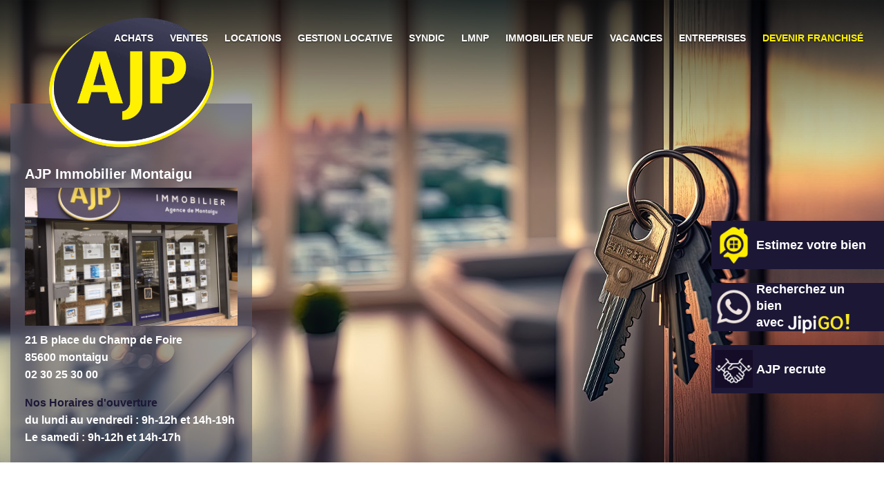

--- FILE ---
content_type: text/html; charset=UTF-8
request_url: https://www.ajp-immobilier.com/immo-gestion/gestion-locative-montaigu-85/253017
body_size: 12544
content:
<!DOCTYPE html>
<html lang="fr">

<head>
  <meta charset="UTF-8">
  <meta name="viewport" content="width=device-width, initial-scale=1.0">
  <meta http-equiv="X-UA-Compatible" content="ie=edge">
  <link rel="apple-touch-icon" sizes="180x180" href="/apple-touch-icon.png">
  <link rel="icon" type="image/png" sizes="32x32" href="/favicon-32x32.png">
  <link rel="icon" type="image/png" sizes="16x16" href="/favicon-16x16.png">
  <link rel="manifest" href="/site.webmanifest">
  
  <meta name="csrf-token" content="Z72nwbfr3kcBN4nMtiz9lljuexQuschHM0VPyrO2">
  
      <title>Gestion locative Montaigu faites gérer vos biens immobiliers - AJP Immobilier Montaigu</title>
    
  <meta name="title" content="Gestion locative Montaigu faites gérer vos biens immobiliers - AJP Immobilier Montaigu" />
  <meta name="description" content="Pour votre gestion locative sur Montaigu, bénéficiez de la force d’un groupe de 110 agences, tout en ayant son conseiller dédié : c’est l’atout AJP Montaigu ! Pour votre maison à Montaigu ou votre appartement à Montaigu nos agences immobilieres spécialisée vous accompagneront dans vos démarches et seront là pour vous." />
  <meta name="keywords" content="Gestion locative Montaigu, gérer mon bien à Montaigu, louer une maison à Montaigu, louer un appartement à Montaigu, location bien immobilier à Montaigu, villa à louer à Montaigu, duplex à louer à Montaigu, locaux professionnels à louer à Montaigu, rentabilité locative à Montaigu" />
  <meta name="copyright" content="©2019 AJP Immobilier" />
  <meta name="author" content="AJP Immobilier" />
  <meta name="aplication-name" content="AJP Immobilier" />
  
  <meta property="og:title" content="Gestion locative Montaigu faites gérer vos biens immobiliers - AJP Immobilier Montaigu" />
  <meta property="og:description" content="Pour votre gestion locative sur Montaigu, bénéficiez de la force d’un groupe de 110 agences, tout en ayant son conseiller dédié : c’est l’atout AJP Montaigu ! Pour votre maison à Montaigu ou votre appartement à Montaigu nos agences immobilieres spécialisée vous accompagneront dans vos démarches et seront là pour vous." />
  <meta property="og:url" content="https://www.ajp-immobilier.com/immo-gestion/gestion-locative-montaigu-85/253017" />
  <meta property="og:type" content="website" />
  <meta property="og:locale" content="fr_FR" />
  <meta property="og:site_name" content="Ajp Immobilier" />
  
  <meta property="og:image" content="https://www.ajp-immobilier.com/images/property-management/location-keys.jpg" />
  <meta property="og:image:type" content="image/png" />
  <meta property="og:image:width" content="481" />
  <meta property="og:image:height" content="419" />
  <meta property="og:image:alt" content="AJP Immobilier : 110 agences immobilières de la Bretagne à la Nouvelle Aquitaine et à Paris" />
  
  <meta property="twitter:card" content="summary_large_image" />
  <meta name="twitter:creator" content="@AJPImmo" />
  <meta name="twitter:site" content="@AJPImmo" />
  <meta property="twitter:title" content="Gestion locative Montaigu faites gérer vos biens immobiliers - AJP Immobilier Montaigu" />
  <meta property="twitter:description" content="Pour votre gestion locative sur Montaigu, bénéficiez de la force d’un groupe de 110 agences, tout en ayant son conseiller dédié : c’est l’atout AJP Montaigu ! Pour votre maison à Montaigu ou votre appartement à Montaigu nos agences immobilieres spécialisée vous accompagneront dans vos démarches et seront là pour vous." />
  <meta property="twitter:image" content="https://www.ajp-immobilier.com/images/property-management/location-keys.jpg" />
        <link rel="stylesheet" href="https://www.ajp-immobilier.com/css/agencies/show_manage/index.css?v=58" />
  <style>
    body {
      background-color: white;
    }

    .formula {
      background-color: var(--ajp-grey);
    }

    .formula h3 {
      font-size: 20px;
      line-height: 1em;
      color: var(--ajp-blue);
      background-color: var(--ajp-yellow);
      margin-bottom: 0;
      padding: 0.75em 0.5em 0.5em 0.5em;
      font-weight: bold;
    }

    .formula h3.dark {
      background-color: #100D24;
      color: #ffffff;
    }

    .formula h5 {
      font-size: 16px;
      font-weight: bold;
      color: #414241;
      margin-bottom: 0;
    }

    .formula ul {
      margin-left: 0;
      margin-bottom: 1.5em;
      padding-left: 0em;
    }

    .formula li {
      list-style: none;
    }

    .formula li::before {
      content: "- ";
    }

    .formula li,
    .formula p {
      color: #414241;
    }

    .text-block {
      max-width: 620px;
      font-family: Roboto, "Calibri", "Carlito", "Arial", "Helvetica", sans-serif;
    }

    .text-block h3 {
      font-weight: bold;
      font-size: 24px;
      margin-bottom: 1.5rem;
      line-height: 1.5em;
    }

    .text-block p {
      font-size: 16px !important;
      letter-spacing: 0.5px;
      line-height: 2em;
      font-weight: 100;
      text-align: justify;
    }

    @media (max-width: 640px) {
      .text-block p {
        text-align: left;
      }

      .text-block h3 {
        font-size: 24px;
      }
    }

    .btn-yellow {
      text-align: center;
      background-color: #fff200;
      border: 2px solid #fff200;
      color: var(--ajp-blue);
      text-decoration: underline;
    }

    .btn-yellow:hover {
      text-decoration: underline;
      border: 2px solid var(--ajp-blue);
      background-color: var(--ajp-blue);
      color: white;
    }

    .formules {
      width: 100vw;
      overflow-x: hidden;
      padding-top: 200px;
      padding-bottom: 100px;
    }

    .formules-container {
      box-shadow: 5px 0 10px rgba(0, 0, 0, 0.3);
      padding: 15px;
      margin-top: -150px;
      margin-bottom: -50px;
    }

    .formules-container .logos {
      margin-top: -70px;
      margin-left: -50px;
      margin-right: -50px;
    }

    .formules-dark-bg {
      background-color: var(--ajp-dark-blue, #333);
    }

    .formules-container .row {
      min-height: 28px;
      line-height: 1.2em;
      padding-top: 8px;
      padding-bottom: 8px;
    }

    .formules-container .title,
    .formules-container .row div {
      padding-left: 8px;
    }

    .formules-container .row .small {}

    @media (min-width: 728px) {
      .formules {
        padding-top: 200px;
        padding-bottom: 200px;
      }

      .formules-dark-bg {
        padding: 25px;
      }

      .formules-container {
        padding: 25px;
        border-radius: 25px;
        max-width: 960px;
        margin-top: -150px;
        margin-bottom: -150px;
      }

      .formules-container .logos {
        margin-top: -100px;
        margin-bottom: 0px;
        margin-left: 70px;
        margin-right: -65px;
      }

      .formules-container .row {
        min-height: 28px;
        line-height: 1em;
        padding-top: 0px;
        padding-bottom: 0px;
      }
    }
  </style>
</head>

<body class="">

  <div id="basic-nav-container"
  class="container-fluid d-none d-md-block ">

  <div id="basic-nav" class="row">
    <div class="col-12 h-100 px-0">

      
      <div class="basic-nav__logo">
        <a href="https://www.ajp-immobilier.com">
          <img src="https://www.ajp-immobilier.com/images/logos/ajp-logo-search.png" alt="ajp logo">
        </a>
      </div>

      
      <div id="basic-nav__links">
        <ul class="nav-links__list mb-0 row justify-content-between">
    <li class="nav-links__list-item">
        <a href="https://www.ajp-immobilier.com/immobilier/">ACHATS</a>
    </li>

    <li class="nav-links__list-item">
        <a href="https://www.ajp-immobilier.com/estimation-immobilier/">VENTES</a>
    </li>

    <li class="nav-links__list-item">
        <a href="https://www.ajp-immobilier.com/immobilier/pays/locations/france.htm">LOCATIONS</a>
    </li>


    <li class="nav-links__list-item">
        <a href="https://www.ajp-immobilier.com/immo-gestion.htm">GESTION LOCATIVE</a>
    </li>

    <li class="nav-links__list-item">
        <a target="_blank" rel="noopener noreferrer" href="https://www.ajp-syndic.com">SYNDIC</a>
    </li>

    <li class="nav-links__list-item">
        <a href="https://www.ajp-immobilier.com/ajp-lmnp">LMNP</a>
    </li>

    <li class="nav-links__list-item">
        <a href="https://www.actea-groupe.com/" target="_blank">IMMOBILIER NEUF</a>
    </li>


    <li class="nav-links__list-item">
        <a href="https://www.ajp-vacances.com/" target="_blank">VACANCES</a>
    </li>

    <li class="nav-links__list-item">
        <a href="https://www.ajp-immobilier.com/entreprises.htm">ENTREPRISES</a>
    </li>

    <li class="nav-links__list-item mr-0">
        <a href="https://www.ajp-immobilier.com/devenir-franchise" class="ajp-yellow">DEVENIR FRANCHISÉ</a>
    </li>
</ul>
      </div>

    </div>
  </div>

  
  <navbar-search ></navbar-search>
</div>
  <div class="d-block d-md-none p-1"></div>

<div id="basic-nav-mobile" class="container-fluid d-block d-md-none">
  <div id="basic-nav-mobile__row" class="row">

    
    <div id="burger-menu">
      <div id="burger-wrapper">
        <div class="bar1"></div>
        <div class="bar2"></div>
        <div class="bar3"></div>
      </div>
    </div>

    <a href="https://www.ajp-immobilier.com">
      <img id="basic-nav-mobile_icon" src="https://www.ajp-immobilier.com/images/logos/ajp-logo-search.png" alt="ajp logo">
    </a>

  </div>

  
  <div id="basic-nav__links-row" class="row">
    <div class="col-12">
      <div id="basic_nav__links-wrapper" class="row">
        <div class="link col-12"><a href="https://www.ajp-immobilier.com/immobilier/"> ACHATS</a></div>
        <div class="link col-12"><a href="https://www.ajp-immobilier.com/estimation-immobilier/"> VENTES</a></div>
        <div class="link col-12"><a href="https://www.ajp-immobilier.com/immobilier/pays/locations/france.htm"> LOCATIONS</a></div>
        <div class="link col-12"><a href="https://www.ajp-immobilier.com/immo-gestion.htm"> GESTION LOCATIVE</a></div>
        <div class="link col-12"><a href="https://www.ajp-syndic.com" target="_blank" rel="noopener"> SYNDIC</a>
        </div>
        <div class="link col-12"><a href="https://www.ajp-immobilier.com/ajp-lmnp">LMNP</a></div>
        <div class="link col-12"><a href="https://www.actea-groupe.com" target="_blank"> IMMOBILIER NEUF</a></div>
        <div class="link col-12"><a href="https://www.ajp-vacances.com/" target="_blank"> LOCATIONS DE VACANCES</a>
        </div>
        <div class="link col-12"><a href="https://www.ajp-immobilier.com/entreprises.htm">ENTREPRISES</a></div>
        <div class="link col-12">
          <a href="https://www.ajp-immobilier.com/devenir-franchise" class="ajp-yellow">DEVENIR FRANCHISÉ</a>
        </div>
        <div class="link col-12">
          <hr><a href="https://www.ajp-immobilier.com/immo-recrutement">AJP Recrute</a>
        </div>
        <div class="link col-12"><a href="https://www.ajp-immobilier.com/actualites">AJP Actualités</a></div>
        <div class="link col-12"><a href="https://www.ajp-immobilier.com/service-qualite-clients">Service Qualité Clients</a>
        </div>
      </div>
    </div>
  </div>
</div>

  
    
  

<div id="jumbotron" class="container-fluid d-none d-md-block">
  <div id="jumbotron__row" class="row h-100">
    <div id="jumbotron__carousel" class="carousel slide w-100 h-100" data-ride="carousel" data-interval="8000">
    <div class="carousel-inner w-100 h-100">

        
        
                        <div class="active carousel-item w-100 h-100 lazyload" 
            data-src="https://www.ajp-immobilier.com/images/rental-management/offrespeciale/jumbotron.jpg"
            style="background-image: url(https://www.ajp-immobilier.com/images/rental-management/offrespeciale/jumbotron.jpg);"
            >
                    </div>

                
    </div>
    <div id="jumbotron__carousel__filter"></div>
</div>



    <div id="jumbotron__search" class="col-12 h-100 px-0 font-weight-bold">
      <div id="jumbotron__search-col" style="background-color: rgba(91, 90, 108, 0.6); height: 520px;">
        <a href="https://www.ajp-immobilier.com">
          <img id="jumbotron__search__ajp-icon" src="https://www.ajp-immobilier.com/images/logos/ajp-logo-search.png" alt="ajp logo">
        </a>
        <div id="jumbotron__search-btns-section" class="text-white">
          <h5 class="font-weight-bold">AJP Immobilier Montaigu</h5>
          <div class="mb-2"
            style="background-image: url('/images/agencies/agency_images/montaigu.png'); background-repeat:no-repeat; background-position: center; background-size: cover; width: 100%; height: 200px;">
          </div>
          <p>
            21 B place du Champ de Foire<br />
            85600 montaigu<br />
            <a href="tel:02 30 25 30 00">02 30 25 30 00</a>
          </p>
          <div class="mt-3 ajp-blue font-weight-bold">Nos Horaires d'ouverture</div>
          <div>du lundi au vendredi : 9h-12h et 14h-19h <br>
            Le samedi : 9h-12h et 14h-17h
          </div>
        </div>
      </div>
    </div>
    
    <a href="/estimation-immobilier" id="jumbotron__banner_a" class="jumbotron-banner">
  
  <div class="icon">
    <img src="https://www.ajp-immobilier.com/images/icons/home-estimate-yellow-2025.webp" alt="voir les prix des biens" />
  </div>
  
  <div class="text">
    <div>Estimez votre bien</div>
  </div>
</a>

<a href="https://api.whatsapp.com/send/?phone=33761511289" rel="nofollow" target="_blank" id="jumbotron__banner_b"
  class="jumbotron-banner">
  <div class="icon">
    <img src="https://www.ajp-immobilier.com/images/icons/whatsapp.webp" alt="JipiGO! sur WhatsApp" />
  </div>
  <div class="text">
    <div>Recherchez un bien</div>
    <div style="display: flex; align-items: end;">
      <span style="line-height: 24px !important;">avec </span><img src="https://www.ajp-immobilier.com/images/icons/jipigo.webp"
        alt="JipiGO!" height="28" />
    </div>
  </div>
</a>

<a href="https://www.ajp-immobilier.com/immo-recrutement" id="jumbotron__banner_c" class="jumbotron-banner">
  <div class="icon">
    <img src="https://www.ajp-immobilier.com/images/icons/ajp-recrute-2025.webp" alt="recrute" />
  </div>
  <div class="text">
    <div>AJP recrute</div>
  </div>
</a>


  </div>
</div>



<div class="container-fluid">
  <div class="container-lg">

    <div class="mb-3 d-lg-flex align-items-center justify-content-between">
      <h1 class="main-title d-flex justify-content-between align-items-center">
        <div>Faites gérer votre bien immobilier avec AJP Immobilier Montaigu</div>
      </h1>
      <div class="d-none d-lg-flex align-items-center mt-4 pt-2" style="min-width: 400px; gap: 1rem;">
        <div class="acces-client">
  <div class="dropdown">
    <a class="client-access-dropdown-btn btn font-weight-bold d-block" data-toggle="dropdown"
      aria-haspopup="true" aria-expanded="false" href="#">Accès client <span class="pl-3"><svg
          xmlns="http://www.w3.org/2000/svg" width="24" height="24" viewBox="0 0 24 24" fill="none"
          stroke="currentColor" stroke-width="2" stroke-linecap="round" stroke-linejoin="round"
          class="lucide lucide-chevron-down-icon lucide-chevron-down">
          <path d="m6 9 6 6 6-6" />
        </svg></span></a>
    <div class="dropdown-menu dropdown-menu-right"
      style="max-width: 500px; overflow-x: hidden; ">
      <a class="dropdown-item text-nowrap" href="https://extranet2.ics.fr/V5/connexion-lesparre.html"
        target="_blank">Pôle JOUZEL Nantes</a>
      <a class="dropdown-item text-nowrap" href="https://extranet2.ics.fr/V5/connexion-lesparre.html"
        target="_blank">Pôle de Charente et Nouvelle Aquitaine</a>
      <a class="dropdown-item text-nowrap" href="https://extranet2.ics.fr/V5/connexion-lesparre.html"
        target="_blank">Pôle Financière de Gestion</a>
      <a class="dropdown-item text-nowrap" href="https://extranet2.ics.fr/V5/connexion-lesparre.html"
        target="_blank">Pôle Siège de
        Nantes</a>
      <a class="dropdown-item text-nowrap" href="https://extranet2.ics.fr/V5/connexion-lesparre.html"
        target="_blank">Pôle Mateille Biarritz</a>
      <a class="dropdown-item text-nowrap" href="https://extranet2.ics.fr/V5/connexion-lesparre.html"
        target="_blank">Pôle de Nantes Sud</a>
      <a class="dropdown-item text-nowrap" href="https://extranet2.ics.fr/V5/connexion-habiter35.html"
        target="_blank">Pôle de Pacé</a>
      <a class="dropdown-item text-nowrap" href="https://extranet2.ics.fr/V5/connexion-lesparre.html"
        target="_blank">Pôle Agence du
        Dauphin</a>
      <a class="dropdown-item text-nowrap" href="https://extranet2.ics.fr/V5/connexion-lesparre.html"
        target="_blank">Pôle de Pontivy</a>
      <a class="dropdown-item text-nowrap" href="https://extranet2.ics.fr/V5/connexion-lesparre.html"
        target="_blank">Pôle Paris 12 (jusqu'au 31.12.2022)</a>
      <a class="dropdown-item text-nowrap" href="https://extranet2.ics.fr/V5/connexion-lesparre.html"
        target="_blank">Pôle&nbsp;Paris&nbsp;7.12.14.15.16</a>
      <a class="dropdown-item text-nowrap" href="https://extranet2.ics.fr/V5/connexion-lesparre.html"
        target="_blank">Pôle&nbsp;Paris&nbsp;DELON</a>
    </div>
  </div>
</div>
        <a href="#" data-toggle="modal" data-target="#form-modal"
          class="mb-2 btn btn-lg bg-ajp-yellow font-weight-bold">Demande de devis</a>
      </div>
    </div>
    <div class="d-lg-none">
      <div class="acces-client">
  <div class="dropdown">
    <a class="client-access-dropdown-btn btn font-weight-bold d-block mb-2 text-center" data-toggle="dropdown"
      aria-haspopup="true" aria-expanded="false" href="#">Accès client <span class="pl-3"><svg
          xmlns="http://www.w3.org/2000/svg" width="24" height="24" viewBox="0 0 24 24" fill="none"
          stroke="currentColor" stroke-width="2" stroke-linecap="round" stroke-linejoin="round"
          class="lucide lucide-chevron-down-icon lucide-chevron-down">
          <path d="m6 9 6 6 6-6" />
        </svg></span></a>
    <div class="dropdown-menu "
      style="max-width: 500px; overflow-x: hidden; ">
      <a class="dropdown-item text-nowrap" href="https://extranet2.ics.fr/V5/connexion-lesparre.html"
        target="_blank">Pôle JOUZEL Nantes</a>
      <a class="dropdown-item text-nowrap" href="https://extranet2.ics.fr/V5/connexion-lesparre.html"
        target="_blank">Pôle de Charente et Nouvelle Aquitaine</a>
      <a class="dropdown-item text-nowrap" href="https://extranet2.ics.fr/V5/connexion-lesparre.html"
        target="_blank">Pôle Financière de Gestion</a>
      <a class="dropdown-item text-nowrap" href="https://extranet2.ics.fr/V5/connexion-lesparre.html"
        target="_blank">Pôle Siège de
        Nantes</a>
      <a class="dropdown-item text-nowrap" href="https://extranet2.ics.fr/V5/connexion-lesparre.html"
        target="_blank">Pôle Mateille Biarritz</a>
      <a class="dropdown-item text-nowrap" href="https://extranet2.ics.fr/V5/connexion-lesparre.html"
        target="_blank">Pôle de Nantes Sud</a>
      <a class="dropdown-item text-nowrap" href="https://extranet2.ics.fr/V5/connexion-habiter35.html"
        target="_blank">Pôle de Pacé</a>
      <a class="dropdown-item text-nowrap" href="https://extranet2.ics.fr/V5/connexion-lesparre.html"
        target="_blank">Pôle Agence du
        Dauphin</a>
      <a class="dropdown-item text-nowrap" href="https://extranet2.ics.fr/V5/connexion-lesparre.html"
        target="_blank">Pôle de Pontivy</a>
      <a class="dropdown-item text-nowrap" href="https://extranet2.ics.fr/V5/connexion-lesparre.html"
        target="_blank">Pôle Paris 12 (jusqu'au 31.12.2022)</a>
      <a class="dropdown-item text-nowrap" href="https://extranet2.ics.fr/V5/connexion-lesparre.html"
        target="_blank">Pôle&nbsp;Paris&nbsp;7.12.14.15.16</a>
      <a class="dropdown-item text-nowrap" href="https://extranet2.ics.fr/V5/connexion-lesparre.html"
        target="_blank">Pôle&nbsp;Paris&nbsp;DELON</a>
    </div>
  </div>
</div>
      <a href="#" data-toggle="modal" data-target="#form-modal"
        class="btn btn-lg bg-ajp-yellow d-block mb-2 text-center font-weight-bold">Demande de devis</a>
    </div>

    <!-- <h2 class="font-weight-bold h1 my-3 py-1 px-2 px-md-0" style="font-size: 26px;">Du 1er Septembre au 31 Décembre : profitez de 3 mois de frais de gestion offerts avec AJP Immobilier !</h2>
                     <div>
                     <img class="d-none d-lg-block img-fluid" src="/images/rental-management/offrespeciale/header_desktop.jpg"/>
                     <img class="d-lg-none img-fluid" src="/images/rental-management/offrespeciale/header_mobile.jpg"/>
                     </div>
                     <div class="my-4 text-center">
                     <a class="btn btn-lg bg-ajp-yellow font-weight-bold px-lg-5" href="/immo-gestion/offreexclusive.htm">Découvrir notre offre exclusive</a>
                     </div>
                     <div class="border-top"></div>
                -->

    <div class="d-flex mt-3 mb-5">
      <div>
        <img class="d-none d-md-block"
          style="object-fit: cover; object-position: left center; width: 200px; height: 100%;"
          src="/images/rental-management/illustration-maison-pierres.jpg" width="250" />
      </div>
      <div class="pl-md-3 pr-2">
        <img src="/images/rental-management/offrespeciale/arrow.png" alt="&gt;"
          style="height: 18px; width: 18px;" />
      </div>
      <div>
        <h4 class="font-weight-bold">
          Première étape : La mise en location de votre bien avec AJP Immobilier Montaigu
        </h4>
        <p class="mb-0">Notre expertise et nos compétences juridiques vous assurent une mise en location dans le
          respect du cadre réglementaire et une totale transparence dans l’exécution de nos missions.</p>
        <ul class="pl-3 mb-0">
          <li>Une estimation personnalisée de la valeur locative de votre bien sur le secteur de Montaigu
          </li>
          <li>Un binôme de spécialistes dédiés en Location - Gestion qui ont une parfaite connaissance de
            Montaigu et de ses alentours.</li>
          <li>Une communication de proximité et une visibilité constante et ciblée de votre annonce</li>
          <li>Une visibilité digitale maximale sur les plus grands portails immobiliers avec des emplacement privilégiés
          </li>
          <li>La sélection des locataires et la gestion des visite pour limiter la perte de temps et les impayés</li>
          <li>Des compétences et des outils digitaux performants</li>
        </ul>
      </div>
    </div>

    <div class="d-flex mt-3 mb-0">
      <div class="pr-2">
        <img src="/images/rental-management/offrespeciale/arrow.png" alt="&gt;" style="height:18px; width:18px;" />
      </div>
      <h4 class="font-weight-bold">
        Deuxième étape : le choix de votre formule de Gestion locative avec AJP Immobilier Montaigu
      </h4>
    </div>
  </div>
</div>

<div class="formules">
  <div class="formules-dark-bg">
    <div class="formules-container bg-ajp-light-grey mx-auto" style="">
      <div class="logos row no-gutters">
        <div class="d-none d-lg-block col-lg-4"></div>
        <div class="col-6 col-lg-4 pl-5"><img src="/images/rental-management/formule-serenite.png" class="img-fluid">
        </div>
        <div class="col-6 col-lg-4 ml-n3"><img src="/images/rental-management/formule-zen.png" class="img-fluid"></div>
      </div>

      <div class="title font-weight-bold lead">Suivi administratif du dossier</div>

      <div class="row no-gutters align-items-center bg-white">
        <div class="col-6">Validation des dossiers candidats locataires</div>
        <div class="col-3 text-center"><img src="/images/rental-management/check.png" width="22" height="22" />
        </div>
        <div class="col-3 text-center"><img src="/images/rental-management/check.png" width="22" height="22" />
        </div>
      </div>
      <div class="row no-gutters align-items-center">
        <div class="col-6">Gestion de la relation courante avec le locataire</div>
        <div class="col-3 text-center"><img src="/images/rental-management/check.png" width="22" height="22" />
        </div>
        <div class="col-3 text-center"><img src="/images/rental-management/check.png" width="22" height="22" />
        </div>
      </div>
      <div class="row no-gutters align-items-center bg-white">
        <div class="col-6">Avis et quittances de loyers</div>
        <div class="col-3 text-center"><img src="/images/rental-management/check.png" width="22"
            height="22" />
        </div>
        <div class="col-3 text-center"><img src="/images/rental-management/check.png" width="22"
            height="22" />
        </div>
      </div>
      <div class="row no-gutters align-items-center">
        <div class="col-6">Révision annuelle des loyers</div>
        <div class="col-3 text-center"><img src="/images/rental-management/check.png" width="22"
            height="22" /></div>
        <div class="col-3 text-center"><img src="/images/rental-management/check.png" width="22"
            height="22" /></div>
      </div>
      <div class="row no-gutters align-items-center bg-white">
        <div class="col-6">Régularisation charges et taxes d’ordures ménagères</div>
        <div class="col-3 text-center"><img src="/images/rental-management/check.png" width="22"
            height="22" /></div>
        <div class="col-3 text-center"><img src="/images/rental-management/check.png" width="22"
            height="22" /></div>
      </div>
      <div class="row no-gutters align-items-center">
        <div class="col-6">Suivi des attestations assurances locataire</div>
        <div class="col-3 text-center"><img src="/images/rental-management/check.png" width="22"
            height="22" /></div>
        <div class="col-3 text-center"><img src="/images/rental-management/check.png" width="22"
            height="22" /></div>
      </div>
      <div class="row no-gutters align-items-center bg-white">
        <div class="col-6">Suivi et restitution du dépôt de garantie</div>
        <div class="col-3 text-center"><img src="/images/rental-management/check.png" width="22"
            height="22" /></div>
        <div class="col-3 text-center"><img src="/images/rental-management/check.png" width="22"
            height="22" /></div>
      </div>
      <div class="row no-gutters align-items-center">
        <div class="col-6">Suivi des diagnostics techniques obligatoires</div>
        <div class="col-3 text-center"><img src="/images/rental-management/check.png" width="22"
            height="22" /></div>
        <div class="col-3 text-center"><img src="/images/rental-management/check.png" width="22"
            height="22" /></div>
      </div>
      <div class="row no-gutters align-items-center bg-white">
        <div class="col-6">Gestion des relations avec les organismes divers</div>
        <div class="col-3 text-center"><img src="/images/rental-management/check.png" width="22"
            height="22" /></div>
        <div class="col-3 text-center"><img src="/images/rental-management/check.png" width="22"
            height="22" /></div>
      </div>

      <div class="title font-weight-bold lead mt-3">Suivi Financier</div>
      <div class="row no-gutters align-items-center">
        <div class="col-6">Versement des loyers</div>
        <div class="col-3 text-center"><img src="/images/rental-management/check.png" width="22"
            height="22" /></div>
        <div class="col-3 text-center"><img src="/images/rental-management/check.png" width="22"
            height="22" /></div>
      </div>
      <div class="row no-gutters align-items-center bg-white">
        <div class="col-6">Envoi des relevés de gestion mensuels</div>
        <div class="col-3 text-center"><img src="/images/rental-management/check.png" width="22"
            height="22" /></div>
        <div class="col-3 text-center"><img src="/images/rental-management/check.png" width="22"
            height="22" /></div>
      </div>
      <div class="row no-gutters align-items-center">
        <div class="col-6">Règlement des factures et des appels de fonds</div>
        <div class="col-3 text-center"><img src="/images/rental-management/check.png" width="22"
            height="22" /></div>
        <div class="col-3 text-center"><img src="/images/rental-management/check.png" width="22"
            height="22" /></div>
      </div>
      <div class="row no-gutters align-items-center bg-white">
        <div class="col-6">Aide à la déclaration des revenus fonciers *</div>
        <div class="col-3 text-center small">Prestation complémentaire</div>
        <div class="col-3 text-center"><img src="/images/rental-management/check.png" width="22"
            height="22" /></div>
      </div>

      <div class="title font-weight-bold lead mt-3">Suivi juridique</div>
      <div class="row no-gutters align-items-center">
        <div class="col-6">Relance locataire</div>
        <div class="col-3 text-center"><img src="/images/rental-management/check.png" width="22"
            height="22" /></div>
        <div class="col-3 text-center"><img src="/images/rental-management/check.png" width="22"
            height="22" /></div>
      </div>
      <div class="row no-gutters align-items-center bg-white">
        <div class="col-6">Ouverture d'un dossier contentieux</div>
        <div class="col-3 text-center"><img src="/images/rental-management/check.png" width="22"
            height="22" /></div>
        <div class="col-3 text-center"><img src="/images/rental-management/check.png" width="22"
            height="22" /></div>
      </div>
      <div class="row no-gutters align-items-center">
        <div class="col-6">Gestion et suivi du pré-contentieux et des procédures</div>
        <div class="col-3 text-center"><img src="/images/rental-management/check.png" width="22"
            height="22" /></div>
        <div class="col-3 text-center"><img src="/images/rental-management/check.png" width="22"
            height="22" /></div>
      </div>
      <div class="row no-gutters align-items-center bg-white">
        <div class="col-6">Veille juridique et garantie d'application des lois en vigueur</div>
        <div class="col-3 text-center"><img src="/images/rental-management/check.png" width="22"
            height="22" /></div>
        <div class="col-3 text-center"><img src="/images/rental-management/check.png" width="22"
            height="22" /></div>
      </div>

      <div class="title font-weight-bold lead mt-3">Suivi des travaux</div>
      <div class="row no-gutters align-items-center">
        <div class="col-6">Suivi des entretiens et équipements</div>
        <div class="col-3 text-center"><img src="/images/rental-management/check.png" width="22"
            height="22" /></div>
        <div class="col-3 text-center"><img src="/images/rental-management/check.png" width="22"
            height="22" /></div>
      </div>
      <div class="row no-gutters align-items-center bg-white">
        <div class="col-6">Déclaration et gestion de sinistres DDE</div>
        <div class="col-3 text-center"><img src="/images/rental-management/check.png" width="22"
            height="22" /></div>
        <div class="col-3 text-center"><img src="/images/rental-management/check.png" width="22"
            height="22" /></div>
      </div>
      <div class="row no-gutters align-items-center">
        <div class="col-6">Gestion de tous types de sinistres (incendie etc...)</div>
        <div class="col-3 text-center"><img src="/images/rental-management/check.png" width="22"
            height="22" /></div>
        <div class="col-3 text-center"><img src="/images/rental-management/check.png" width="22"
            height="22" /></div>
      </div>
      <div class="row no-gutters align-items-center bg-white">
        <div class="col-6">Exécution et suivi des travaux</div>
        <div class="col-3 text-center small">Prestation complémentaire</div>
        <div class="col-3 text-center"><img src="/images/rental-management/check.png" width="22"
            height="22" /></div>
      </div>
      <div class="row no-gutters align-items-center">
        <div class="col-6">Relation avec les artisans</div>
        <div class="col-3 text-center small">Prestation complémentaire</div>
        <div class="col-3 text-center"><img src="/images/rental-management/check.png" width="22"
            height="22" /></div>
      </div>
      <div class="row no-gutters align-items-center bg-white">
        <div class="col-6">Représentation aux rendez-vous d’expertise</div>
        <div class="col-3 text-center small">Prestation complémentaire</div>
        <div class="col-3 text-center"><img src="/images/rental-management/check.png" width="22"
            height="22" /></div>
      </div>

      <div class="row no-gutters align-items-center mt-3 bg-white">
        <div class="col-6 font-weight-bold lead">Frais de congé bailleur</div>
        <div class="col-3 text-center small">Prestation complémentaire</div>
        <div class="col-3 text-center"><img src="/images/rental-management/check.png" width="22"
            height="22" /></div>
      </div>

      <div class="row no-gutters align-items-center mt-3 bg-white">
        <div class="col-6 font-weight-bold lead">Frais de remise en location</div>
        <div class="col-3 text-center small">Prestation complémentaire</div>
        <div class="col-3 text-center"><img src="/images/rental-management/check.png" width="22"
            height="22" /></div>
      </div>

      <div class="row no-gutters align-items-center mt-3 bg-white">
        <div class="col-6 font-weight-bold lead">État des lieux de sortie et comparatif entrée / sortie</div>
        <div class="col-3 text-center"><img src="/images/rental-management/check.png" width="22"
            height="22" /></div>
        <div class="col-3 text-center"><img src="/images/rental-management/check.png" width="22"
            height="22" /></div>
      </div>
    </div>
  </div>
</div>

<div class="container-fluid">
  <div class="container-lg">
    <div class="d-flex mt-3 mb-5">
      <div>
        <img class="d-none d-md-block"
          style="object-fit: cover; object-position: left center; width: 200px; height: 100%;"
          src="/images/rental-management/illustration-appartement.jpg" width="250" />
      </div>
      <div class="pl-md-3 pr-2">
        <img src="/images/rental-management/offrespeciale/arrow.png" alt="&gt;"
          style="height: 18px; width: 18px;" />
      </div>
      <div>
        <h4 class="font-weight-bold">
          Dernière étape : protégez votre bien et vos revenus fonciers en optant pour NOTRE PACK GARANTIES LOCATIVES
        </h4>
        <p class="mb-0">Pour une mise en location sans risques, votre agence AJP Immobilier Montaigu vous propose de
          booster votre formule avec un pack de garanties locatives.</p>
        <ul class="pl-3">
          <li>Assurance Loyers impayés et charges à 100 %</li>
          <li>Garantie Détériorations Immobilières</li>
          <li>Garantie Prtection Juridique</li>
          <li>Garantie Inoccupation</li>
        </ul>
        <p class="mb-0">Vous bénéficiez ainsi d’une couverture complète pour tous les risques majeurs liés à la
          location. Chaque aspect de votre investissement immobilier est protégé, de la perception des loyers à
          l’intégrité de votre bien.</p>
      </div>
    </div>

    <div class="mt-5 mb-5">
      <p class="lead mb-0 pb-0 text-center font-weight-bold">Toutes nos prestations de location et de gestion sont
        déductibles de vos revenus fonciers ! Profitez-en dès maintenant !</p>
      <p class="mt-0 pt-0 text-center italic">Nos honoraires de location et de gestion sont disponibles sur le barème
        de notre agence, dans la limite du plafond de la loi ALUR.</p>
    </div>
  </div>
</div>


<div class="container-fluid d-md-none mt-5 pt-5"
  style="background-image: url('/images/rent-property/jumbotron.jpg'); background-position: center; background-size: cover;">
  <div class="py-3 p-3 text-white" style="background-color: rgba(91, 90, 108, 0.6);">
    <h5 class="font-weight-bold">AJP Immobilier Montaigu</h5>
    <div class="mb-2"
      style="background-image: url('/images/agencies/agency_images/montaigu.png'); background-repeat:no-repeat; background-position: center; background-size: cover; width: 100%; height: 400px;">
    </div>
    <p>
      21 B place du Champ de Foire<br />
      85600 montaigu<br />
      <a href="tel:02 30 25 30 00">02 30 25 30 00</a>
    </p>
    <div class="mt-3 ajp-blue font-weight-bold">Nos Horaires d'ouverture</div>
    <div>du lundi au vendredi : 9h-12h et 14h-19h <br>
      Le samedi : 9h-12h et 14h-17h
    </div>
  </div>
</div>

<div class="row no-gutters">
  <div class="col-md-6 order-md-1 bg-white illustration"
    style="background-image: url('/images/property-management/maison-dans-mains.jpg'); background-size: cover; background-position: bottom right;">
  </div>
  <div class="col-md-6 bg-ajp-dark-blue text-white d-flex flex-column justify-content-center p-5">
    <div class="text-block ml-auto mr-auto mr-md-0 py-md-5">
      <h3 class="mb-4">AJP&nbsp;: plus de 13 000 biens gérés par nos soins</h3>
      <p>Avec un réseau de 110 agences étendu sur 10 départements, notre groupe est aujourd’hui une référence en matière de gestion de biens sur Montaigu.</p><p>Au fil des années, nos pôles dédiés développent ce métier en proposant des formules adaptées aux propriétaires bailleurs sur Montaigu.<br/>Nos équipes à Montaigu travaillent aussi en étroite collaboration avec le service juridique de notre groupe, renforçant notre rigueur et notre volonté de vous offrir un service de qualité, dans le respect de la législation de la gestion locative à Montaigu.</p>
    </div>
  </div>
</div>

<div class="row no-gutters">
  <div class="col-md-6 order-md-0 bg-white illustration"
    style="background-image: url('/images/property-management/woman-show-right.jpg'); background-size: cover;">
  </div>
  <div class="col-md-6 bg-ajp-dark-blue text-white d-flex flex-column justify-content-center p-5">
    <div class="text-block">
      <h3 class="mb-4">Un interlocuteur à Montaigu pour la gestion de votre bien immobilier</h3>
      <p>Dans notre agence intervenant sur Montaigu, un professionnel vous accompagnera dans vos démarches et sera là pour vous. Etre sur le terrain, connaître le secteur, humaniser les relations professionnelles : telle est la vision de notre métier de la gestion locative.</p><p>Votre conseiller de proximité à Montaigu vous propose l’estimation de la valeur locative de votre bien à Montaigu, la publicité sur nos supports de communication à Montaigu, la recherche et la mise en place de vos locataires à Montaigu, la rédaction des contrats de location, des états des lieux d’entrée et de sortie, des actes de caution... autant de démarches que vous n’aurez plus à effectuer !</p>
    </div>
  </div>
</div>

<div class="mb-5">
  <div id="form-modal" class="modal" tabindex="-1" role="dialog">
    <div class="modal-dialog  modal-lg modal-dialog-centered modal-dialog-scrollable" role="document">
      <div class="modal-content ajp-blue p-md-3">
        <div class="modal-header">
          <h3 class="modal-title font-weight-bold">Vous souhaitez faire gérer votre bien&nbsp;? Contactez nous&nbsp;!
          </h3>
          <button type="button" class="close" data-dismiss="modal" aria-label="Close">
            <span aria-hidden="true">&times;</span>
          </button>
        </div>
        <div class="modal-body">
          <div id="property-management-form" class="col-12 agency-sidebar__form">
            <property-management-form
              :department="85"></property-management-form>
          </div>
        </div>
      </div>
    </div>
  </div>
  <div class="container">
    <div class="row mt-4">
      <div class="col-12 col-xl-4">
        <a class="btn btn-lg btn-outline-primary d-block py-2" href="https://v2.immo-facile.com/segments/immo/catalog/images/manufacturers_bareme/253017"
          target="_blank">Consulter notre barème d'honoraires</a>
      </div>
      <div class="col-12 col-xl-4">
        <a class="btn btn-lg btn-outline-primary d-block py-2" href="https://www.ajp-immobilier.com/agence-immobiliere/montaigu-85600/ajp-immobilier-montaigu/813860.htm">Visiter la
          page de votre agence</a>
      </div>
      <div class="col-12 col-xl-4">
        <a href="#" data-toggle="modal" data-target="#form-modal"
          class="btn btn-lg bg-ajp-yellow d-block py-2 font-weight-bold">Demande de devis</a>
      </div>
    </div>
  </div>
</div>


<div class="container-fluid pt-1">
  <div class="container-lg">
    <h2 class="mt-0 mb-0 ajp-blue font-weight-bold">
      AJP Immobilier Montaigu : tous les services liés à l'immobilier
    </h2>
          <div class="sold-properties-list mt-md-5 mb-4 p-3 p-lg-0">
        <h4 class="font-weight-bold ajp-blue mb-4">La transaction : nos dernières annonces - AJP Immobilier Montaigu</h4>
        <div class="d-block pb-4 px-3" style="overflow-x: auto; white-space: nowrap;">
          <div class="d-flex">
                          <div class="col-12 col-sm-6 col-lg-3"">
  <div class="property-card card cursor-pointer" onclick="window.location = 'https://www.ajp-immobilier.com/annonces/achat/maison/montaigu-85/59783706';">
    <div style="position: relative;">
      <div id="carousel_mobile_59783706" class="carousel slide" data-ride="carousel" data-interval="false">
        <div class="carousel-inner">
                      <div class="carousel-item active">
              <img class="carousel-item__img d-block h-auto w-100 lazyload" data-src="https://media.immo-facile.com/office5/ajp_montaigu/catalog/images/pr_web/5/9/7/8/3/7/0/6/59783706a.jpg?DATEMAJ=13/01/2026-17:46:08"
                alt="">
            </div>
                      <div class="carousel-item ">
              <img class="carousel-item__img d-block h-auto w-100 lazyload" data-src="https://media.immo-facile.com/office5/ajp_montaigu/catalog/images/pr_web/5/9/7/8/3/7/0/6/59783706b.jpg?DATEMAJ=13/01/2026-17:46:08"
                alt="">
            </div>
                      <div class="carousel-item ">
              <img class="carousel-item__img d-block h-auto w-100 lazyload" data-src="https://media.immo-facile.com/office5/ajp_montaigu/catalog/images/pr_web/5/9/7/8/3/7/0/6/59783706c.jpg?DATEMAJ=13/01/2026-17:46:08"
                alt="">
            </div>
                      <div class="carousel-item ">
              <img class="carousel-item__img d-block h-auto w-100 lazyload" data-src="https://media.immo-facile.com/office5/ajp_montaigu/catalog/images/pr_web/5/9/7/8/3/7/0/6/59783706d.jpg?DATEMAJ=13/01/2026-17:46:08"
                alt="">
            </div>
                      <div class="carousel-item ">
              <img class="carousel-item__img d-block h-auto w-100 lazyload" data-src="https://media.immo-facile.com/office5/ajp_montaigu/catalog/images/pr_web/5/9/7/8/3/7/0/6/59783706e.jpg?DATEMAJ=13/01/2026-17:46:08"
                alt="">
            </div>
                      <div class="carousel-item ">
              <img class="carousel-item__img d-block h-auto w-100 lazyload" data-src="https://media.immo-facile.com/office5/ajp_montaigu/catalog/images/pr_web/5/9/7/8/3/7/0/6/59783706f.jpg?DATEMAJ=13/01/2026-17:46:08"
                alt="">
            </div>
                      <div class="carousel-item ">
              <img class="carousel-item__img d-block h-auto w-100 lazyload" data-src="https://media.immo-facile.com/office5/ajp_montaigu/catalog/images/pr_web/5/9/7/8/3/7/0/6/59783706g.jpg?DATEMAJ=13/01/2026-17:46:08"
                alt="">
            </div>
                      <div class="carousel-item ">
              <img class="carousel-item__img d-block h-auto w-100 lazyload" data-src="https://media.immo-facile.com/office5/ajp_montaigu/catalog/images/pr_web/5/9/7/8/3/7/0/6/59783706h.jpg?DATEMAJ=13/01/2026-17:46:08"
                alt="">
            </div>
                      <div class="carousel-item ">
              <img class="carousel-item__img d-block h-auto w-100 lazyload" data-src="https://media.immo-facile.com/office5/ajp_montaigu/catalog/images/pr_web/5/9/7/8/3/7/0/6/59783706i.jpg?DATEMAJ=13/01/2026-17:46:08"
                alt="">
            </div>
                      <div class="carousel-item ">
              <img class="carousel-item__img d-block h-auto w-100 lazyload" data-src="https://media.immo-facile.com/office5/ajp_montaigu/catalog/images/pr_web/5/9/7/8/3/7/0/6/59783706j.jpg?DATEMAJ=13/01/2026-17:46:08"
                alt="">
            </div>
                      <div class="carousel-item ">
              <img class="carousel-item__img d-block h-auto w-100 lazyload" data-src="https://media.immo-facile.com/office5/ajp_montaigu/catalog/images/pr_web/5/9/7/8/3/7/0/6/59783706k.jpg?DATEMAJ=13/01/2026-17:46:08"
                alt="">
            </div>
                      <div class="carousel-item ">
              <img class="carousel-item__img d-block h-auto w-100 lazyload" data-src="https://media.immo-facile.com/office5/ajp_montaigu/catalog/images/pr_web/5/9/7/8/3/7/0/6/59783706l.jpg?DATEMAJ=13/01/2026-17:46:08"
                alt="">
            </div>
                      <div class="carousel-item ">
              <img class="carousel-item__img d-block h-auto w-100 lazyload" data-src="https://media.immo-facile.com/office5/ajp_montaigu/catalog/images/pr_web/5/9/7/8/3/7/0/6/59783706m.jpg?DATEMAJ=13/01/2026-17:46:08"
                alt="">
            </div>
                      <div class="carousel-item ">
              <img class="carousel-item__img d-block h-auto w-100 lazyload" data-src="https://media.immo-facile.com/office5/ajp_montaigu/catalog/images/pr_web/5/9/7/8/3/7/0/6/59783706n.jpg?DATEMAJ=13/01/2026-17:46:08"
                alt="">
            </div>
                      <div class="carousel-item ">
              <img class="carousel-item__img d-block h-auto w-100 lazyload" data-src="https://media.immo-facile.com/office5/ajp_montaigu/catalog/images/pr_web/5/9/7/8/3/7/0/6/59783706o.jpg?DATEMAJ=13/01/2026-17:46:08"
                alt="">
            </div>
                      <div class="carousel-item ">
              <img class="carousel-item__img d-block h-auto w-100 lazyload" data-src="https://media.immo-facile.com/office5/ajp_montaigu/catalog/images/pr_web/5/9/7/8/3/7/0/6/59783706p.jpg?DATEMAJ=13/01/2026-17:46:08"
                alt="">
            </div>
                  </div>
        <a class="carousel-control-prev" href="#carousel_mobile_59783706" role="button" data-slide="prev"
          onclick="return slideCarousel(this, event);">
          <span class="carousel-control-prev-icon" aria-hidden="true"></span>
          <span class="sr-only">Previous</span>
        </a>
        <a class="carousel-control-next" href="#carousel_mobile_59783706" role="button" data-slide="next"
          onclick="return slideCarousel(this, event);">
          <span class="carousel-control-next-icon" aria-hidden="true"></span>
          <span class="sr-only">Next</span>
        </a>
      </div>
                </div>
    <div class="card-body p-3">
      <div class="d-flex justify-content-between">
        <a href="https://www.ajp-immobilier.com/annonces/achat/maison/montaigu-85/59783706"
          class="capitalize">Maison</a>
        <span>
          263 000 €
        </span>
      </div>
      <div>
        <a href="https://www.ajp-immobilier.com/annonces/achat/maison/montaigu-85/59783706" class="capitalize font-weight-bold">montaigu</a>
      </div>
      <div class="d-flex justify-content-between bg-light ajp-mid-grey py-2 my-2 small" style="overflow:hidden;">
        <div class="px-1 d-flex align-items-center text-nowrap">
          <img height="16" class="lazyload"
            src="[data-uri]"
            data-src="https://www.ajp-immobilier.com/images/property-icons/dimensions-icon.png" alt="" />
          <span class="ml-2 amount">114 m²</span>
        </div>
                  <div class="px-1 d-flex align-items-center text-nowrap">
            <img height="16" class="lazyload"
              src="[data-uri]"
              data-src="https://www.ajp-immobilier.com/images/property-icons/terrain-icon.png" alt="" />
            <span class="ml-2 amount">566 m²</span>
          </div>
          <div class="px-1 d-flex align-items-center text-nowrap">
            <img height="16" class="lazyload"
              src="[data-uri]"
              data-src="https://www.ajp-immobilier.com/images/property-icons/bedrooms-icon.png" alt="" />
            <span class="ml-2 amount">3</span>
          </div>
                <div class="d-none px-1 d-sm-flex align-items-center text-nowrap">
          <img height="16" class="lazyload"
            src="[data-uri]"
            data-src="https://www.ajp-immobilier.com/images/property-icons/bathrooms-icon.png" alt="" />
          <span class="ml-2 amount">2</span>
        </div>

      </div>
      <div class="small text-nowrap" style="overflow: hidden; text-overflow: ellipsis;"
        title="REF5127ER - AJP Immobilier Montaigu">
        REF5127ER - AJP Immobilier Montaigu
      </div>
    </div>
  </div>
</div>
                          <div class="col-12 col-sm-6 col-lg-3"">
  <div class="property-card card cursor-pointer" onclick="window.location = 'https://www.ajp-immobilier.com/annonces/achat/maison/cugand-85/59635639';">
    <div style="position: relative;">
      <div id="carousel_mobile_59635639" class="carousel slide" data-ride="carousel" data-interval="false">
        <div class="carousel-inner">
                      <div class="carousel-item active">
              <img class="carousel-item__img d-block h-auto w-100 lazyload" data-src="https://media.immo-facile.com/office5/ajp_montaigu/catalog/images/pr_web/5/9/6/3/5/6/3/9/59635639a.jpg?DATEMAJ=15/12/2025-16:21:18"
                alt="">
            </div>
                      <div class="carousel-item ">
              <img class="carousel-item__img d-block h-auto w-100 lazyload" data-src="https://media.immo-facile.com/office5/ajp_montaigu/catalog/images/pr_web/5/9/6/3/5/6/3/9/59635639b.jpg?DATEMAJ=15/12/2025-16:21:18"
                alt="">
            </div>
                      <div class="carousel-item ">
              <img class="carousel-item__img d-block h-auto w-100 lazyload" data-src="https://media.immo-facile.com/office5/ajp_montaigu/catalog/images/pr_web/5/9/6/3/5/6/3/9/59635639c.jpg?DATEMAJ=15/12/2025-16:21:18"
                alt="">
            </div>
                      <div class="carousel-item ">
              <img class="carousel-item__img d-block h-auto w-100 lazyload" data-src="https://media.immo-facile.com/office5/ajp_montaigu/catalog/images/pr_web/5/9/6/3/5/6/3/9/59635639d.jpg?DATEMAJ=15/12/2025-16:21:18"
                alt="">
            </div>
                      <div class="carousel-item ">
              <img class="carousel-item__img d-block h-auto w-100 lazyload" data-src="https://media.immo-facile.com/office5/ajp_montaigu/catalog/images/pr_web/5/9/6/3/5/6/3/9/59635639e.jpg?DATEMAJ=15/12/2025-16:21:18"
                alt="">
            </div>
                      <div class="carousel-item ">
              <img class="carousel-item__img d-block h-auto w-100 lazyload" data-src="https://media.immo-facile.com/office5/ajp_montaigu/catalog/images/pr_web/5/9/6/3/5/6/3/9/59635639f.jpg?DATEMAJ=15/12/2025-16:21:18"
                alt="">
            </div>
                      <div class="carousel-item ">
              <img class="carousel-item__img d-block h-auto w-100 lazyload" data-src="https://media.immo-facile.com/office5/ajp_montaigu/catalog/images/pr_web/5/9/6/3/5/6/3/9/59635639g.jpg?DATEMAJ=15/12/2025-16:21:18"
                alt="">
            </div>
                      <div class="carousel-item ">
              <img class="carousel-item__img d-block h-auto w-100 lazyload" data-src="https://media.immo-facile.com/office5/ajp_montaigu/catalog/images/pr_web/5/9/6/3/5/6/3/9/59635639h.jpg?DATEMAJ=15/12/2025-16:21:18"
                alt="">
            </div>
                      <div class="carousel-item ">
              <img class="carousel-item__img d-block h-auto w-100 lazyload" data-src="https://media.immo-facile.com/office5/ajp_montaigu/catalog/images/pr_web/5/9/6/3/5/6/3/9/59635639i.jpg?DATEMAJ=15/12/2025-16:21:18"
                alt="">
            </div>
                      <div class="carousel-item ">
              <img class="carousel-item__img d-block h-auto w-100 lazyload" data-src="https://media.immo-facile.com/office5/ajp_montaigu/catalog/images/pr_web/5/9/6/3/5/6/3/9/59635639j.jpg?DATEMAJ=15/12/2025-16:21:18"
                alt="">
            </div>
                      <div class="carousel-item ">
              <img class="carousel-item__img d-block h-auto w-100 lazyload" data-src="https://media.immo-facile.com/office5/ajp_montaigu/catalog/images/pr_web/5/9/6/3/5/6/3/9/59635639k.jpg?DATEMAJ=15/12/2025-16:21:18"
                alt="">
            </div>
                      <div class="carousel-item ">
              <img class="carousel-item__img d-block h-auto w-100 lazyload" data-src="https://media.immo-facile.com/office5/ajp_montaigu/catalog/images/pr_web/5/9/6/3/5/6/3/9/59635639l.jpg?DATEMAJ=15/12/2025-16:21:18"
                alt="">
            </div>
                      <div class="carousel-item ">
              <img class="carousel-item__img d-block h-auto w-100 lazyload" data-src="https://media.immo-facile.com/office5/ajp_montaigu/catalog/images/pr_web/5/9/6/3/5/6/3/9/59635639m.jpg?DATEMAJ=15/12/2025-16:21:19"
                alt="">
            </div>
                      <div class="carousel-item ">
              <img class="carousel-item__img d-block h-auto w-100 lazyload" data-src="https://media.immo-facile.com/office5/ajp_montaigu/catalog/images/pr_web/5/9/6/3/5/6/3/9/59635639n.jpg?DATEMAJ=15/12/2025-16:21:19"
                alt="">
            </div>
                      <div class="carousel-item ">
              <img class="carousel-item__img d-block h-auto w-100 lazyload" data-src="https://media.immo-facile.com/office5/ajp_montaigu/catalog/images/pr_web/5/9/6/3/5/6/3/9/59635639o.jpg?DATEMAJ=15/12/2025-16:21:19"
                alt="">
            </div>
                      <div class="carousel-item ">
              <img class="carousel-item__img d-block h-auto w-100 lazyload" data-src="https://media.immo-facile.com/office5/ajp_montaigu/catalog/images/pr_web/5/9/6/3/5/6/3/9/59635639p.jpg?DATEMAJ=15/12/2025-16:21:19"
                alt="">
            </div>
                      <div class="carousel-item ">
              <img class="carousel-item__img d-block h-auto w-100 lazyload" data-src="https://media.immo-facile.com/office5/ajp_montaigu/catalog/images/pr_web/5/9/6/3/5/6/3/9/59635639q.jpg?DATEMAJ=15/12/2025-16:21:19"
                alt="">
            </div>
                      <div class="carousel-item ">
              <img class="carousel-item__img d-block h-auto w-100 lazyload" data-src="https://media.immo-facile.com/office5/ajp_montaigu/catalog/images/pr_web/5/9/6/3/5/6/3/9/59635639r.jpg?DATEMAJ=15/12/2025-16:21:19"
                alt="">
            </div>
                  </div>
        <a class="carousel-control-prev" href="#carousel_mobile_59635639" role="button" data-slide="prev"
          onclick="return slideCarousel(this, event);">
          <span class="carousel-control-prev-icon" aria-hidden="true"></span>
          <span class="sr-only">Previous</span>
        </a>
        <a class="carousel-control-next" href="#carousel_mobile_59635639" role="button" data-slide="next"
          onclick="return slideCarousel(this, event);">
          <span class="carousel-control-next-icon" aria-hidden="true"></span>
          <span class="sr-only">Next</span>
        </a>
      </div>
                </div>
    <div class="card-body p-3">
      <div class="d-flex justify-content-between">
        <a href="https://www.ajp-immobilier.com/annonces/achat/maison/cugand-85/59635639"
          class="capitalize">Maison</a>
        <span>
          385 000 €
        </span>
      </div>
      <div>
        <a href="https://www.ajp-immobilier.com/annonces/achat/maison/cugand-85/59635639" class="capitalize font-weight-bold">cugand</a>
      </div>
      <div class="d-flex justify-content-between bg-light ajp-mid-grey py-2 my-2 small" style="overflow:hidden;">
        <div class="px-1 d-flex align-items-center text-nowrap">
          <img height="16" class="lazyload"
            src="[data-uri]"
            data-src="https://www.ajp-immobilier.com/images/property-icons/dimensions-icon.png" alt="" />
          <span class="ml-2 amount">119 m²</span>
        </div>
                  <div class="px-1 d-flex align-items-center text-nowrap">
            <img height="16" class="lazyload"
              src="[data-uri]"
              data-src="https://www.ajp-immobilier.com/images/property-icons/terrain-icon.png" alt="" />
            <span class="ml-2 amount">754 m²</span>
          </div>
          <div class="px-1 d-flex align-items-center text-nowrap">
            <img height="16" class="lazyload"
              src="[data-uri]"
              data-src="https://www.ajp-immobilier.com/images/property-icons/bedrooms-icon.png" alt="" />
            <span class="ml-2 amount">4</span>
          </div>
                <div class="d-none px-1 d-sm-flex align-items-center text-nowrap">
          <img height="16" class="lazyload"
            src="[data-uri]"
            data-src="https://www.ajp-immobilier.com/images/property-icons/bathrooms-icon.png" alt="" />
          <span class="ml-2 amount">0</span>
        </div>

      </div>
      <div class="small text-nowrap" style="overflow: hidden; text-overflow: ellipsis;"
        title="REF5022TG - AJP Immobilier Montaigu">
        REF5022TG - AJP Immobilier Montaigu
      </div>
    </div>
  </div>
</div>
                          <div class="col-12 col-sm-6 col-lg-3"">
  <div class="property-card card cursor-pointer" onclick="window.location = 'https://www.ajp-immobilier.com/annonces/achat/terrain/montaigu-85/59454576';">
    <div style="position: relative;">
      <div id="carousel_mobile_59454576" class="carousel slide" data-ride="carousel" data-interval="false">
        <div class="carousel-inner">
                      <div class="carousel-item active">
              <img class="carousel-item__img d-block h-auto w-100 lazyload" data-src="https://media.immo-facile.com/office5/ajp_montaigu/catalog/images/pr_web/5/9/4/5/4/5/7/6/59454576a.jpg?DATEMAJ=21/01/2026-08:50:15"
                alt="">
            </div>
                      <div class="carousel-item ">
              <img class="carousel-item__img d-block h-auto w-100 lazyload" data-src="https://media.immo-facile.com/office5/ajp_montaigu/catalog/images/pr_web/5/9/4/5/4/5/7/6/59454576b.jpg?DATEMAJ=21/01/2026-08:50:15"
                alt="">
            </div>
                      <div class="carousel-item ">
              <img class="carousel-item__img d-block h-auto w-100 lazyload" data-src="https://media.immo-facile.com/office5/ajp_montaigu/catalog/images/pr_web/5/9/4/5/4/5/7/6/59454576c.jpg?DATEMAJ=21/01/2026-08:50:15"
                alt="">
            </div>
                      <div class="carousel-item ">
              <img class="carousel-item__img d-block h-auto w-100 lazyload" data-src="https://media.immo-facile.com/office5/ajp_montaigu/catalog/images/pr_web/5/9/4/5/4/5/7/6/59454576d.jpg?DATEMAJ=21/01/2026-08:50:15"
                alt="">
            </div>
                      <div class="carousel-item ">
              <img class="carousel-item__img d-block h-auto w-100 lazyload" data-src="https://media.immo-facile.com/office5/ajp_montaigu/catalog/images/pr_web/5/9/4/5/4/5/7/6/59454576e.jpg?DATEMAJ=21/01/2026-08:50:15"
                alt="">
            </div>
                      <div class="carousel-item ">
              <img class="carousel-item__img d-block h-auto w-100 lazyload" data-src="https://media.immo-facile.com/office5/ajp_montaigu/catalog/images/pr_web/5/9/4/5/4/5/7/6/59454576f.jpg?DATEMAJ=21/01/2026-08:50:15"
                alt="">
            </div>
                  </div>
        <a class="carousel-control-prev" href="#carousel_mobile_59454576" role="button" data-slide="prev"
          onclick="return slideCarousel(this, event);">
          <span class="carousel-control-prev-icon" aria-hidden="true"></span>
          <span class="sr-only">Previous</span>
        </a>
        <a class="carousel-control-next" href="#carousel_mobile_59454576" role="button" data-slide="next"
          onclick="return slideCarousel(this, event);">
          <span class="carousel-control-next-icon" aria-hidden="true"></span>
          <span class="sr-only">Next</span>
        </a>
      </div>
              
        <div class="exclusivite-banner bg-ajp-yellow ajp-blue">EXCLUSIVITÉ</div>
                </div>
    <div class="card-body p-3">
      <div class="d-flex justify-content-between">
        <a href="https://www.ajp-immobilier.com/annonces/achat/terrain/montaigu-85/59454576"
          class="capitalize">Terrain</a>
        <span>
          118 000 €
        </span>
      </div>
      <div>
        <a href="https://www.ajp-immobilier.com/annonces/achat/terrain/montaigu-85/59454576" class="capitalize font-weight-bold">montaigu</a>
      </div>
      <div class="d-flex justify-content-between bg-light ajp-mid-grey py-2 my-2 small" style="overflow:hidden;">
        <div class="px-1 d-flex align-items-center text-nowrap">
          <img height="16" class="lazyload"
            src="[data-uri]"
            data-src="https://www.ajp-immobilier.com/images/property-icons/dimensions-icon.png" alt="" />
          <span class="ml-2 amount">530 m²</span>
        </div>
                  <div class="px-1 d-flex align-items-center text-nowrap">
            <img height="16" class="lazyload"
              src="[data-uri]"
              data-src="https://www.ajp-immobilier.com/images/property-icons/terrain-icon.png" alt="" />
            <span class="ml-2 amount">530 m²</span>
          </div>
          <div class="px-1 d-flex align-items-center text-nowrap">
            <img height="16" class="lazyload"
              src="[data-uri]"
              data-src="https://www.ajp-immobilier.com/images/property-icons/bedrooms-icon.png" alt="" />
            <span class="ml-2 amount">0</span>
          </div>
                <div class="d-none px-1 d-sm-flex align-items-center text-nowrap">
          <img height="16" class="lazyload"
            src="[data-uri]"
            data-src="https://www.ajp-immobilier.com/images/property-icons/bathrooms-icon.png" alt="" />
          <span class="ml-2 amount">0</span>
        </div>

      </div>
      <div class="small text-nowrap" style="overflow: hidden; text-overflow: ellipsis;"
        title="REF5166ER - AJP Immobilier Montaigu">
        REF5166ER - AJP Immobilier Montaigu
      </div>
    </div>
  </div>
</div>
                          <div class="col-12 col-sm-6 col-lg-3"">
  <div class="property-card card cursor-pointer" onclick="window.location = 'https://www.ajp-immobilier.com/annonces/achat/maison/bazoges-en-paillers-85/59449362';">
    <div style="position: relative;">
      <div id="carousel_mobile_59449362" class="carousel slide" data-ride="carousel" data-interval="false">
        <div class="carousel-inner">
                      <div class="carousel-item active">
              <img class="carousel-item__img d-block h-auto w-100 lazyload" data-src="https://media.immo-facile.com/office5/ajp_montaigu/catalog/images/pr_p/5/9/4/4/9/3/6/2/59449362a.jpg?DATEMAJ=31/10/2025-11:24:46"
                alt="">
            </div>
                      <div class="carousel-item ">
              <img class="carousel-item__img d-block h-auto w-100 lazyload" data-src="https://media.immo-facile.com/office5/ajp_montaigu/catalog/images/pr_p/5/9/4/4/9/3/6/2/59449362b.jpg?DATEMAJ=31/10/2025-11:24:46"
                alt="">
            </div>
                      <div class="carousel-item ">
              <img class="carousel-item__img d-block h-auto w-100 lazyload" data-src="https://media.immo-facile.com/office5/ajp_montaigu/catalog/images/pr_p/5/9/4/4/9/3/6/2/59449362c.jpg?DATEMAJ=31/10/2025-11:24:46"
                alt="">
            </div>
                      <div class="carousel-item ">
              <img class="carousel-item__img d-block h-auto w-100 lazyload" data-src="https://media.immo-facile.com/office5/ajp_montaigu/catalog/images/pr_p/5/9/4/4/9/3/6/2/59449362d.jpg?DATEMAJ=31/10/2025-11:24:46"
                alt="">
            </div>
                      <div class="carousel-item ">
              <img class="carousel-item__img d-block h-auto w-100 lazyload" data-src="https://media.immo-facile.com/office5/ajp_montaigu/catalog/images/pr_p/5/9/4/4/9/3/6/2/59449362e.jpg?DATEMAJ=31/10/2025-11:24:46"
                alt="">
            </div>
                      <div class="carousel-item ">
              <img class="carousel-item__img d-block h-auto w-100 lazyload" data-src="https://media.immo-facile.com/office5/ajp_montaigu/catalog/images/pr_p/5/9/4/4/9/3/6/2/59449362f.jpg?DATEMAJ=31/10/2025-11:24:46"
                alt="">
            </div>
                      <div class="carousel-item ">
              <img class="carousel-item__img d-block h-auto w-100 lazyload" data-src="https://media.immo-facile.com/office5/ajp_montaigu/catalog/images/pr_p/5/9/4/4/9/3/6/2/59449362g.jpg?DATEMAJ=31/10/2025-11:24:46"
                alt="">
            </div>
                      <div class="carousel-item ">
              <img class="carousel-item__img d-block h-auto w-100 lazyload" data-src="https://media.immo-facile.com/office5/ajp_montaigu/catalog/images/pr_p/5/9/4/4/9/3/6/2/59449362h.jpg?DATEMAJ=31/10/2025-11:24:46"
                alt="">
            </div>
                      <div class="carousel-item ">
              <img class="carousel-item__img d-block h-auto w-100 lazyload" data-src="https://media.immo-facile.com/office5/ajp_montaigu/catalog/images/pr_p/5/9/4/4/9/3/6/2/59449362i.jpg?DATEMAJ=31/10/2025-11:24:46"
                alt="">
            </div>
                      <div class="carousel-item ">
              <img class="carousel-item__img d-block h-auto w-100 lazyload" data-src="https://media.immo-facile.com/office5/ajp_montaigu/catalog/images/pr_p/5/9/4/4/9/3/6/2/59449362j.jpg?DATEMAJ=31/10/2025-11:24:46"
                alt="">
            </div>
                      <div class="carousel-item ">
              <img class="carousel-item__img d-block h-auto w-100 lazyload" data-src="https://media.immo-facile.com/office5/ajp_montaigu/catalog/images/pr_p/5/9/4/4/9/3/6/2/59449362k.jpg?DATEMAJ=31/10/2025-11:24:46"
                alt="">
            </div>
                      <div class="carousel-item ">
              <img class="carousel-item__img d-block h-auto w-100 lazyload" data-src="https://media.immo-facile.com/office5/ajp_montaigu/catalog/images/pr_p/5/9/4/4/9/3/6/2/59449362l.jpg?DATEMAJ=31/10/2025-11:24:46"
                alt="">
            </div>
                      <div class="carousel-item ">
              <img class="carousel-item__img d-block h-auto w-100 lazyload" data-src="https://media.immo-facile.com/office5/ajp_montaigu/catalog/images/pr_p/5/9/4/4/9/3/6/2/59449362m.jpg?DATEMAJ=31/10/2025-11:24:46"
                alt="">
            </div>
                      <div class="carousel-item ">
              <img class="carousel-item__img d-block h-auto w-100 lazyload" data-src="https://media.immo-facile.com/office5/ajp_montaigu/catalog/images/pr_p/5/9/4/4/9/3/6/2/59449362n.jpg?DATEMAJ=31/10/2025-11:24:46"
                alt="">
            </div>
                  </div>
        <a class="carousel-control-prev" href="#carousel_mobile_59449362" role="button" data-slide="prev"
          onclick="return slideCarousel(this, event);">
          <span class="carousel-control-prev-icon" aria-hidden="true"></span>
          <span class="sr-only">Previous</span>
        </a>
        <a class="carousel-control-next" href="#carousel_mobile_59449362" role="button" data-slide="next"
          onclick="return slideCarousel(this, event);">
          <span class="carousel-control-next-icon" aria-hidden="true"></span>
          <span class="sr-only">Next</span>
        </a>
      </div>
                </div>
    <div class="card-body p-3">
      <div class="d-flex justify-content-between">
        <a href="https://www.ajp-immobilier.com/annonces/achat/maison/bazoges-en-paillers-85/59449362"
          class="capitalize">Maison</a>
        <span>
          249 999 €
        </span>
      </div>
      <div>
        <a href="https://www.ajp-immobilier.com/annonces/achat/maison/bazoges-en-paillers-85/59449362" class="capitalize font-weight-bold">bazoges en paillers</a>
      </div>
      <div class="d-flex justify-content-between bg-light ajp-mid-grey py-2 my-2 small" style="overflow:hidden;">
        <div class="px-1 d-flex align-items-center text-nowrap">
          <img height="16" class="lazyload"
            src="[data-uri]"
            data-src="https://www.ajp-immobilier.com/images/property-icons/dimensions-icon.png" alt="" />
          <span class="ml-2 amount">133 m²</span>
        </div>
                  <div class="px-1 d-flex align-items-center text-nowrap">
            <img height="16" class="lazyload"
              src="[data-uri]"
              data-src="https://www.ajp-immobilier.com/images/property-icons/terrain-icon.png" alt="" />
            <span class="ml-2 amount">6320 m²</span>
          </div>
          <div class="px-1 d-flex align-items-center text-nowrap">
            <img height="16" class="lazyload"
              src="[data-uri]"
              data-src="https://www.ajp-immobilier.com/images/property-icons/bedrooms-icon.png" alt="" />
            <span class="ml-2 amount">4</span>
          </div>
                <div class="d-none px-1 d-sm-flex align-items-center text-nowrap">
          <img height="16" class="lazyload"
            src="[data-uri]"
            data-src="https://www.ajp-immobilier.com/images/property-icons/bathrooms-icon.png" alt="" />
          <span class="ml-2 amount">0</span>
        </div>

      </div>
      <div class="small text-nowrap" style="overflow: hidden; text-overflow: ellipsis;"
        title="REF4989ER - AJP Immobilier Montaigu">
        REF4989ER - AJP Immobilier Montaigu
      </div>
    </div>
  </div>
</div>
                      </div>
        </div>
      </div>
      <div class="text-center text-md-right pb-4 border-bottom-blue">
        <a href="https://www.ajp-immobilier.com/immobilier/achat/immo-montaigu-85"
          class="d-none d-lg-inline-block btn btn-lg btn-outline-primary btn-rounded px-4">Toutes nos annonces de biens
          à vendre &gt;&gt;</a>
        <a href="https://www.ajp-immobilier.com/immobilier/achat/immo-montaigu-85"
          class="d-lg-none btn btn-outline-primary btn-rounded px-4">Toutes nos annonces de biens à vendre &gt;&gt;</a>
      </div>
    
          <div class="sold-properties-list mt-md-5 mb-4 p-3 p-lg-0">
        <h4 class="font-weight-bold ajp-blue mb-4">La location : nos dernières annonces - AJP Immobilier Montaigu</h4>
        <div class="d-block pb-4 px-3" style="overflow-x: auto; white-space: nowrap;">
          <div class="d-flex">
                          <div class="col-12 col-sm-6 col-lg-3"">
  <div class="property-card card cursor-pointer" onclick="window.location = 'https://www.ajp-immobilier.com/annonces/locations/maison/treize-septiers-85/59635737';">
    <div style="position: relative;">
      <div id="carousel_mobile_59635737" class="carousel slide" data-ride="carousel" data-interval="false">
        <div class="carousel-inner">
                      <div class="carousel-item active">
              <img class="carousel-item__img d-block h-auto w-100 lazyload" data-src="https://media.immo-facile.com/office5/ajp_montaigu/catalog/images/pr_web/5/9/6/3/5/7/3/7/59635737a.jpg?DATEMAJ=21/01/2026-11:42:47"
                alt="">
            </div>
                      <div class="carousel-item ">
              <img class="carousel-item__img d-block h-auto w-100 lazyload" data-src="https://media.immo-facile.com/office5/ajp_montaigu/catalog/images/pr_web/5/9/6/3/5/7/3/7/59635737b.jpg?DATEMAJ=21/01/2026-11:42:47"
                alt="">
            </div>
                      <div class="carousel-item ">
              <img class="carousel-item__img d-block h-auto w-100 lazyload" data-src="https://media.immo-facile.com/office5/ajp_montaigu/catalog/images/pr_web/5/9/6/3/5/7/3/7/59635737c.jpg?DATEMAJ=21/01/2026-11:42:48"
                alt="">
            </div>
                      <div class="carousel-item ">
              <img class="carousel-item__img d-block h-auto w-100 lazyload" data-src="https://media.immo-facile.com/office5/ajp_montaigu/catalog/images/pr_web/5/9/6/3/5/7/3/7/59635737d.jpg?DATEMAJ=21/01/2026-11:42:48"
                alt="">
            </div>
                      <div class="carousel-item ">
              <img class="carousel-item__img d-block h-auto w-100 lazyload" data-src="https://media.immo-facile.com/office5/ajp_montaigu/catalog/images/pr_web/5/9/6/3/5/7/3/7/59635737e.jpg?DATEMAJ=21/01/2026-11:42:48"
                alt="">
            </div>
                      <div class="carousel-item ">
              <img class="carousel-item__img d-block h-auto w-100 lazyload" data-src="https://media.immo-facile.com/office5/ajp_montaigu/catalog/images/pr_p/5/9/6/3/5/7/3/7/59635737f.jpg?DATEMAJ=21/01/2026-11:42:48"
                alt="">
            </div>
                      <div class="carousel-item ">
              <img class="carousel-item__img d-block h-auto w-100 lazyload" data-src="https://media.immo-facile.com/office5/ajp_montaigu/catalog/images/pr_web/5/9/6/3/5/7/3/7/59635737g.jpg?DATEMAJ=21/01/2026-11:42:48"
                alt="">
            </div>
                      <div class="carousel-item ">
              <img class="carousel-item__img d-block h-auto w-100 lazyload" data-src="https://media.immo-facile.com/office5/ajp_montaigu/catalog/images/pr_web/5/9/6/3/5/7/3/7/59635737h.jpg?DATEMAJ=21/01/2026-11:42:48"
                alt="">
            </div>
                      <div class="carousel-item ">
              <img class="carousel-item__img d-block h-auto w-100 lazyload" data-src="https://media.immo-facile.com/office5/ajp_montaigu/catalog/images/pr_web/5/9/6/3/5/7/3/7/59635737i.jpg?DATEMAJ=21/01/2026-11:42:48"
                alt="">
            </div>
                      <div class="carousel-item ">
              <img class="carousel-item__img d-block h-auto w-100 lazyload" data-src="https://media.immo-facile.com/office5/ajp_montaigu/catalog/images/pr_p/5/9/6/3/5/7/3/7/59635737j.jpg?DATEMAJ=21/01/2026-11:42:48"
                alt="">
            </div>
                  </div>
        <a class="carousel-control-prev" href="#carousel_mobile_59635737" role="button" data-slide="prev"
          onclick="return slideCarousel(this, event);">
          <span class="carousel-control-prev-icon" aria-hidden="true"></span>
          <span class="sr-only">Previous</span>
        </a>
        <a class="carousel-control-next" href="#carousel_mobile_59635737" role="button" data-slide="next"
          onclick="return slideCarousel(this, event);">
          <span class="carousel-control-next-icon" aria-hidden="true"></span>
          <span class="sr-only">Next</span>
        </a>
      </div>
                </div>
    <div class="card-body p-3">
      <div class="d-flex justify-content-between">
        <a href="https://www.ajp-immobilier.com/annonces/locations/maison/treize-septiers-85/59635737"
          class="capitalize">Maison</a>
        <span>
          1 310 €
        </span>
      </div>
      <div>
        <a href="https://www.ajp-immobilier.com/annonces/locations/maison/treize-septiers-85/59635737" class="capitalize font-weight-bold">treize septiers</a>
      </div>
      <div class="d-flex justify-content-between bg-light ajp-mid-grey py-2 my-2 small" style="overflow:hidden;">
        <div class="px-1 d-flex align-items-center text-nowrap">
          <img height="16" class="lazyload"
            src="[data-uri]"
            data-src="https://www.ajp-immobilier.com/images/property-icons/dimensions-icon.png" alt="" />
          <span class="ml-2 amount">103 m²</span>
        </div>
                  <div class="px-1 d-flex align-items-center text-nowrap">
            <img height="16" class="lazyload"
              src="[data-uri]"
              data-src="https://www.ajp-immobilier.com/images/property-icons/rooms-icon.png" alt="" />
            <span class="ml-2 amount">5</span>
          </div>
          <div class="px-1 d-flex align-items-center text-nowrap">
            <img height="16" class="lazyload"
              src="[data-uri]"
              data-src="https://www.ajp-immobilier.com/images/property-icons/bedrooms-icon.png" alt="" />
            <span class="ml-2 amount">4</span>
          </div>
                <div class="d-none px-1 d-sm-flex align-items-center text-nowrap">
          <img height="16" class="lazyload"
            src="[data-uri]"
            data-src="https://www.ajp-immobilier.com/images/property-icons/bathrooms-icon.png" alt="" />
          <span class="ml-2 amount">2</span>
        </div>

      </div>
      <div class="small text-nowrap" style="overflow: hidden; text-overflow: ellipsis;"
        title="REF11749AL - AJP Immobilier Montaigu">
        REF11749AL - AJP Immobilier Montaigu
      </div>
    </div>
  </div>
</div>
                          <div class="col-12 col-sm-6 col-lg-3"">
  <div class="property-card card cursor-pointer" onclick="window.location = 'https://www.ajp-immobilier.com/annonces/locations/maison/montaigu-85/59351080';">
    <div style="position: relative;">
      <div id="carousel_mobile_59351080" class="carousel slide" data-ride="carousel" data-interval="false">
        <div class="carousel-inner">
                      <div class="carousel-item active">
              <img class="carousel-item__img d-block h-auto w-100 lazyload" data-src="https://media.immo-facile.com/office5/ajp_montaigu/catalog/images/pr_web/5/9/3/5/1/0/8/0/59351080a.jpg?DATEMAJ=21/01/2026-15:37:24"
                alt="">
            </div>
                      <div class="carousel-item ">
              <img class="carousel-item__img d-block h-auto w-100 lazyload" data-src="https://media.immo-facile.com/office5/ajp_montaigu/catalog/images/pr_p/5/9/3/5/1/0/8/0/59351080b.jpg?DATEMAJ=21/01/2026-15:37:24"
                alt="">
            </div>
                      <div class="carousel-item ">
              <img class="carousel-item__img d-block h-auto w-100 lazyload" data-src="https://media.immo-facile.com/office5/ajp_montaigu/catalog/images/pr_p/5/9/3/5/1/0/8/0/59351080c.jpg?DATEMAJ=21/01/2026-15:37:24"
                alt="">
            </div>
                      <div class="carousel-item ">
              <img class="carousel-item__img d-block h-auto w-100 lazyload" data-src="https://media.immo-facile.com/office5/ajp_montaigu/catalog/images/pr_p/5/9/3/5/1/0/8/0/59351080d.jpg?DATEMAJ=21/01/2026-15:37:24"
                alt="">
            </div>
                      <div class="carousel-item ">
              <img class="carousel-item__img d-block h-auto w-100 lazyload" data-src="https://media.immo-facile.com/office5/ajp_montaigu/catalog/images/pr_p/5/9/3/5/1/0/8/0/59351080e.jpg?DATEMAJ=21/01/2026-15:37:24"
                alt="">
            </div>
                      <div class="carousel-item ">
              <img class="carousel-item__img d-block h-auto w-100 lazyload" data-src="https://media.immo-facile.com/office5/ajp_montaigu/catalog/images/pr_p/5/9/3/5/1/0/8/0/59351080f.jpg?DATEMAJ=21/01/2026-15:37:24"
                alt="">
            </div>
                      <div class="carousel-item ">
              <img class="carousel-item__img d-block h-auto w-100 lazyload" data-src="https://media.immo-facile.com/office5/ajp_montaigu/catalog/images/pr_p/5/9/3/5/1/0/8/0/59351080g.jpg?DATEMAJ=21/01/2026-15:37:24"
                alt="">
            </div>
                      <div class="carousel-item ">
              <img class="carousel-item__img d-block h-auto w-100 lazyload" data-src="https://media.immo-facile.com/office5/ajp_montaigu/catalog/images/pr_p/5/9/3/5/1/0/8/0/59351080h.jpg?DATEMAJ=21/01/2026-15:37:25"
                alt="">
            </div>
                      <div class="carousel-item ">
              <img class="carousel-item__img d-block h-auto w-100 lazyload" data-src="https://media.immo-facile.com/office5/ajp_montaigu/catalog/images/pr_p/5/9/3/5/1/0/8/0/59351080i.jpg?DATEMAJ=21/01/2026-15:37:25"
                alt="">
            </div>
                      <div class="carousel-item ">
              <img class="carousel-item__img d-block h-auto w-100 lazyload" data-src="https://media.immo-facile.com/office5/ajp_montaigu/catalog/images/pr_p/5/9/3/5/1/0/8/0/59351080j.jpg?DATEMAJ=21/01/2026-15:37:25"
                alt="">
            </div>
                  </div>
        <a class="carousel-control-prev" href="#carousel_mobile_59351080" role="button" data-slide="prev"
          onclick="return slideCarousel(this, event);">
          <span class="carousel-control-prev-icon" aria-hidden="true"></span>
          <span class="sr-only">Previous</span>
        </a>
        <a class="carousel-control-next" href="#carousel_mobile_59351080" role="button" data-slide="next"
          onclick="return slideCarousel(this, event);">
          <span class="carousel-control-next-icon" aria-hidden="true"></span>
          <span class="sr-only">Next</span>
        </a>
      </div>
                </div>
    <div class="card-body p-3">
      <div class="d-flex justify-content-between">
        <a href="https://www.ajp-immobilier.com/annonces/locations/maison/montaigu-85/59351080"
          class="capitalize">Maison</a>
        <span>
          910 €
        </span>
      </div>
      <div>
        <a href="https://www.ajp-immobilier.com/annonces/locations/maison/montaigu-85/59351080" class="capitalize font-weight-bold">montaigu</a>
      </div>
      <div class="d-flex justify-content-between bg-light ajp-mid-grey py-2 my-2 small" style="overflow:hidden;">
        <div class="px-1 d-flex align-items-center text-nowrap">
          <img height="16" class="lazyload"
            src="[data-uri]"
            data-src="https://www.ajp-immobilier.com/images/property-icons/dimensions-icon.png" alt="" />
          <span class="ml-2 amount">103 m²</span>
        </div>
                  <div class="px-1 d-flex align-items-center text-nowrap">
            <img height="16" class="lazyload"
              src="[data-uri]"
              data-src="https://www.ajp-immobilier.com/images/property-icons/rooms-icon.png" alt="" />
            <span class="ml-2 amount">4</span>
          </div>
          <div class="px-1 d-flex align-items-center text-nowrap">
            <img height="16" class="lazyload"
              src="[data-uri]"
              data-src="https://www.ajp-immobilier.com/images/property-icons/bedrooms-icon.png" alt="" />
            <span class="ml-2 amount">3</span>
          </div>
                <div class="d-none px-1 d-sm-flex align-items-center text-nowrap">
          <img height="16" class="lazyload"
            src="[data-uri]"
            data-src="https://www.ajp-immobilier.com/images/property-icons/bathrooms-icon.png" alt="" />
          <span class="ml-2 amount">1</span>
        </div>

      </div>
      <div class="small text-nowrap" style="overflow: hidden; text-overflow: ellipsis;"
        title="REF11590AL - AJP Immobilier Montaigu">
        REF11590AL - AJP Immobilier Montaigu
      </div>
    </div>
  </div>
</div>
                          <div class="col-12 col-sm-6 col-lg-3"">
  <div class="property-card card cursor-pointer" onclick="window.location = 'https://www.ajp-immobilier.com/annonces/locations/local_professionnel/montaigu-85/58831671';">
    <div style="position: relative;">
      <div id="carousel_mobile_58831671" class="carousel slide" data-ride="carousel" data-interval="false">
        <div class="carousel-inner">
                      <div class="carousel-item active">
              <img class="carousel-item__img d-block h-auto w-100 lazyload" data-src="https://media.immo-facile.com/office5/ajp_montaigu/catalog/images/pr_p/5/8/8/3/1/6/7/1/58831671a.jpg?DATEMAJ=01/08/2025-10:35:31"
                alt="">
            </div>
                      <div class="carousel-item ">
              <img class="carousel-item__img d-block h-auto w-100 lazyload" data-src="https://media.immo-facile.com/office5/ajp_montaigu/catalog/images/pr_p/5/8/8/3/1/6/7/1/58831671b.jpg?DATEMAJ=01/08/2025-10:35:31"
                alt="">
            </div>
                      <div class="carousel-item ">
              <img class="carousel-item__img d-block h-auto w-100 lazyload" data-src="https://media.immo-facile.com/office5/ajp_montaigu/catalog/images/pr_p/5/8/8/3/1/6/7/1/58831671c.jpg?DATEMAJ=01/08/2025-10:35:31"
                alt="">
            </div>
                      <div class="carousel-item ">
              <img class="carousel-item__img d-block h-auto w-100 lazyload" data-src="https://media.immo-facile.com/office5/ajp_montaigu/catalog/images/pr_p/5/8/8/3/1/6/7/1/58831671d.jpg?DATEMAJ=01/08/2025-10:35:31"
                alt="">
            </div>
                      <div class="carousel-item ">
              <img class="carousel-item__img d-block h-auto w-100 lazyload" data-src="https://media.immo-facile.com/office5/ajp_montaigu/catalog/images/pr_p/5/8/8/3/1/6/7/1/58831671e.jpg?DATEMAJ=01/08/2025-10:35:31"
                alt="">
            </div>
                      <div class="carousel-item ">
              <img class="carousel-item__img d-block h-auto w-100 lazyload" data-src="https://media.immo-facile.com/office5/ajp_montaigu/catalog/images/pr_p/5/8/8/3/1/6/7/1/58831671f.jpg?DATEMAJ=01/08/2025-10:35:31"
                alt="">
            </div>
                      <div class="carousel-item ">
              <img class="carousel-item__img d-block h-auto w-100 lazyload" data-src="https://media.immo-facile.com/office5/ajp_montaigu/catalog/images/pr_p/5/8/8/3/1/6/7/1/58831671g.jpg?DATEMAJ=01/08/2025-10:35:31"
                alt="">
            </div>
                      <div class="carousel-item ">
              <img class="carousel-item__img d-block h-auto w-100 lazyload" data-src="https://media.immo-facile.com/office5/ajp_montaigu/catalog/images/pr_p/5/8/8/3/1/6/7/1/58831671h.jpg?DATEMAJ=01/08/2025-10:35:31"
                alt="">
            </div>
                  </div>
        <a class="carousel-control-prev" href="#carousel_mobile_58831671" role="button" data-slide="prev"
          onclick="return slideCarousel(this, event);">
          <span class="carousel-control-prev-icon" aria-hidden="true"></span>
          <span class="sr-only">Previous</span>
        </a>
        <a class="carousel-control-next" href="#carousel_mobile_58831671" role="button" data-slide="next"
          onclick="return slideCarousel(this, event);">
          <span class="carousel-control-next-icon" aria-hidden="true"></span>
          <span class="sr-only">Next</span>
        </a>
      </div>
                </div>
    <div class="card-body p-3">
      <div class="d-flex justify-content-between">
        <a href="https://www.ajp-immobilier.com/annonces/locations/local_professionnel/montaigu-85/58831671"
          class="capitalize">Local commercial</a>
        <span>
          1 202 €
        </span>
      </div>
      <div>
        <a href="https://www.ajp-immobilier.com/annonces/locations/local_professionnel/montaigu-85/58831671" class="capitalize font-weight-bold">montaigu</a>
      </div>
      <div class="d-flex justify-content-between bg-light ajp-mid-grey py-2 my-2 small" style="overflow:hidden;">
        <div class="px-1 d-flex align-items-center text-nowrap">
          <img height="16" class="lazyload"
            src="[data-uri]"
            data-src="https://www.ajp-immobilier.com/images/property-icons/dimensions-icon.png" alt="" />
          <span class="ml-2 amount">130 m²</span>
        </div>
                  <div class="px-1 d-flex align-items-center text-nowrap">
            <img height="16" class="lazyload"
              src="[data-uri]"
              data-src="https://www.ajp-immobilier.com/images/property-icons/rooms-icon.png" alt="" />
            <span class="ml-2 amount">0</span>
          </div>
          <div class="px-1 d-flex align-items-center text-nowrap">
            <img height="16" class="lazyload"
              src="[data-uri]"
              data-src="https://www.ajp-immobilier.com/images/property-icons/bedrooms-icon.png" alt="" />
            <span class="ml-2 amount">0</span>
          </div>
                <div class="d-none px-1 d-sm-flex align-items-center text-nowrap">
          <img height="16" class="lazyload"
            src="[data-uri]"
            data-src="https://www.ajp-immobilier.com/images/property-icons/bathrooms-icon.png" alt="" />
          <span class="ml-2 amount">0</span>
        </div>

      </div>
      <div class="small text-nowrap" style="overflow: hidden; text-overflow: ellipsis;"
        title="REF4708AL - AJP Immobilier Montaigu">
        REF4708AL - AJP Immobilier Montaigu
      </div>
    </div>
  </div>
</div>
                      </div>
        </div>
      </div>
      <div class="text-center text-md-right pb-4 border-bottom-blue">
        <a href="https://www.ajp-immobilier.com/immobilier/locations/immo-montaigu-85"
          class="d-none d-lg-inline-block btn btn-lg btn-outline-primary btn-rounded px-4">Toutes nos annonces de biens
          à louer &gt;&gt;</a>
        <a href="https://www.ajp-immobilier.com/immobilier/locations/immo-montaigu-85"
          class="d-lg-none btn btn-outline-primary btn-rounded px-4">Toutes nos annonces de biens à louer &gt;&gt;</a>
      </div>
      </div>
</div>


  
  <script>window.window.ajp = window.window.ajp || {};window.ajp.agencyId = 253017;</script><footer id="footer" class="container-fluid d-none d-md-block">
  <div id="footer__row" class="row h-100">

    <div id="footer__titles" class="col-12">
      <div class="row">
        <div id="footer__titles--left-section" class="col-9">
          AJP Immobilier
        </div>
        <div id="footer__titles--right-section" class="col-3">
          Plan du site
        </div>
      </div>
    </div>


    <div id="footer__content" class="col-12">
      <div class="row">
        <div id="footer__content--left-section" class="col-8 col-lg-9">
          <div class="row">
            <div id="footer__ajp-links" class="col-12 col-lg-5">
              <div class="footer__ajp-links__link">
                Suivez-nous sur
                <div class="footer__ajp-links-wrapper">
                  <a target="_blank" href="https://www.facebook.com/ajpimmobilierfrance/">
                    <img src="[data-uri]"
                      data-src="https://www.ajp-immobilier.com/images/footer/facebook.webp" alt="facebook"
                      class="footer__ajp-links-img lazyload">
                  </a>


                  <a target="_blank" href="https://www.linkedin.com/company/ajp-immobilier-france/">
                    <img src="[data-uri]"
                      data-src="https://www.ajp-immobilier.com/images/footer/linkedin.webp" alt="linkedin"
                      class="footer__ajp-links-img lazyload">
                  </a>

                  <a target="_blank" href="#">
                    <img src="[data-uri]"
                      data-src="https://www.ajp-immobilier.com/images/footer/google.webp" alt="google"
                      class="footer__ajp-links-img lazyload">
                  </a>


                  <a target="_blank" href="https://www.instagram.com/ajpimmobilierfrance/?hl=en">
                    <img src="[data-uri]"
                      data-src="https://www.ajp-immobilier.com/images/footer/instagram.webp" alt="instagram"
                      class="footer__ajp-links-img lazyload">
                  </a>


                  <a target="_blank" href="https://www.youtube.com/channel/UCMBGx4ZCDP6DsMDW9CVfGpA">
                    <img src="[data-uri]"
                      data-src="https://www.ajp-immobilier.com/images/footer/youtube.webp" alt="youtube"
                      class="footer__ajp-links-img lazyload">
                  </a>

                </div>
              </div>
              
              <div id="contact-us-btn" class="footer__ajp-links__link">
                <contact-us-btn></contact-us-btn>
              </div>

              <div class="footer__ajp-links__link">
                <a href="https://www.ajp-immobilier.com/politique-de-protection">Politique de Protection des Données</a>
              </div>
              <div class="footer__ajp-links__link">
                <a href="https://www.ajp-immobilier.com/cookies">Politique de cookies</a>
              </div>
              
              <div class="footer__ajp-links__link">
                <a href="https://www.ajp-immobilier.com/service-qualite-clients" rel="nofollow">Service Qualité clients</a>
              </div>
              <div class="footer__ajp-links__link">
                <a href="https://www.ajp-immobilier.com/mention-legales">Mentions légales</a>
              </div>

            </div>
            <div id="footer__subscriptions" class="col-12 col-lg-7 px-lg-5 mt-3 mt-lg-0">

              <div id="jipigo">
                <a href="https://api.whatsapp.com/send/?phone=33761511289" rel="nofollow" target="_blank"
                  class="footer__subscriptions__subscription">
                  <img src="/images/footer/whatsapp.webp" alt="alerts" class="footer__subscriptions__img" />
                  <div class="footer__subscription__text">
                    <b>Trouvez votre bien avec JipiGO!</b><br />
                    Notre assistant virtuel disponible 24h/24 sur WhatsApp
                  </div>
                  <img src="/images/footer/right-arrow-white.webp" alt="arrow"
                    class="footer__subscriptions__arrow" />
                  <div class="clearfix"></div>
                </a>
              </div>

              <div class="footer__subscriptions__subscription" onClick="openEmailAlertModal()">
                <img src="/images/footer/alerte.webp" alt="alerts" class="footer__subscriptions__img" />
                <div class="footer__subscription__text">
                  <b>Créez votre alerte mail</b> pour recevoir les annonces qui
                  correspondent à votre recherche
                </div>
                <img src="/images/footer/right-arrow-white.webp" alt="arrow" class="footer__subscriptions__arrow" />
                <div class="clearfix"></div>
              </div>

            </div>
          </div>
        </div>
        <div id="footer__content--right-section" class="col-3 offset-1 col-lg-3 offset-lg-0">
          <div class="footer__site-map__link">
            <a href="https://www.ajp-immobilier.com/plan-du-site/les-agences ">Les agences AJP</a>
          </div>

          <div class="footer__site-map__link">
            <a href="https://www.ajp-immobilier.com/plan-du-site/acheter-avec-ajp ">Acheter un bien immobilier</a>
          </div>

          <div class="footer__site-map__link">
            <a href="/estimation-immobilier">Estimer votre bien immobilier</a>
          </div>

          <div class="footer__site-map__link">
            <a href="https://www.ajp-immobilier.com/plan-du-site/gestion-locative ">Les services de gestion locative</a>
          </div>

          <a href="https://www.ajp-immobilier.com/actualites">
            <div class="footer__site-map__link">AJP Actualités</div>
          </a>
          <a href="https://www.ajp-immobilier.com/immo-recrutement">
            <div class="footer__site-map__link">AJP Recrute</div>
          </a>

        </div>
      </div>
    </div>

  </div>
</footer>

<div class="d-block d-md-none pt-5">
  <div class="h4 title text-center font-weight-bold">
    Suivez-nous sur la toile !
  </div>
  <div class="d-flex justify-content-center gap-2 mb-5 pb-4">
    <a target="_blank" href="https://www.facebook.com/ajpimmobilierfrance/">
      <img src="[data-uri]"
        data-src="https://www.ajp-immobilier.com/images/footer/facebook.webp" alt="facebook"
        class="footer__ajp-links-img lazyload">
    </a>

    <a target="_blank" href="https://www.linkedin.com/company/ajp-immobilier-france/">
      <img src="[data-uri]"
        data-src="https://www.ajp-immobilier.com/images/footer/linkedin.webp" alt="linkedin"
        class="footer__ajp-links-img lazyload">
    </a>

    <a target="_blank" href="#">
      <img src="[data-uri]"
        data-src="https://www.ajp-immobilier.com/images/footer/google.webp" alt="google" class="footer__ajp-links-img lazyload">
    </a>

    <a target="_blank" href="https://www.instagram.com/ajpimmobilierfrance/?hl=en">
      <img src="[data-uri]"
        data-src="https://www.ajp-immobilier.com/images/footer/instagram.webp" alt="instagram"
        class="footer__ajp-links-img lazyload">
    </a>

    <a target="_blank" href="https://www.youtube.com/channel/UCMBGx4ZCDP6DsMDW9CVfGpA">
      <img src="[data-uri]"
        data-src="https://www.ajp-immobilier.com/images/footer/youtube.webp" alt="youtube" class="footer__ajp-links-img lazyload">
    </a>
  </div>
  <div class="bg-ajp-anthracite text-white p-3 pb-5 mt-5">
    <div class="text-center mt-n5 mb-5 pt-1">
      <img src="https://www.ajp-immobilier.com/images/logos/ajp-logo.webp" alt="AJP Immobilier" loading="lazy" width="64" />
    </div>
    <!--Créez votre alerte mail | Inscrivez-vous à la Newsletter <br>
        Nous contacter | -->
    <ul class="list-unstyled text-center">
      <li><a href="https://www.ajp-immobilier.com/mention-legales">Mentions Légales</a></li>
      <li><a href="https://www.ajp-immobilier.com/politique-de-protection">Politique de confidentialité</a> </li>
      <li><a href="/cookies">Politique de cookies</a></li>
      
      <li><a href="https://www.ajp-immobilier.com/service-qualite-clients">Service Qualité clients</a></li>
      <li><a href="#" onClick="return openEmailAlertModal()">Créez votre alerte mail</a></li>
      <li><a href="https://api.whatsapp.com/send/?phone=33761511289">Discutez avec JipiGO sur WhatsApp</a></li>
    </ul>
  </div>
</div>
<div id="alert-modal"><email-alert></email-alert></div>

  
  <script src="/js/bootstrap.js"></script>
  <script>
    function jsload(url, defer, callback) {
      const s = document.createElement("script");
      if (defer) {
        s.defer = true;
      } else {
        s.async = true;
      }
      s.onload = callback;
      s.src = url;
      document.body.appendChild(s);
    }

    function jsloadOnDesktop(url, defer, callback) {
      if (window.innerWidth >= 600) {
        jsload(url, defer || true, callback);
      }
    }

    function jsloadOnScroll(url, callback) {
      function l() {
        window.removeEventListener("scroll", l);
        jsload(url, true, callback);
      }
      if (document.body.scrollTop || document.documentElement.scrollTop > 0) {
        jsload(url, true, callback);
      } else {
        window.addEventListener("scroll", l);
      }
    }
    jsloadOnDesktop("https://www.ajp-immobilier.com/js/blade_components/navbar-search.js?v=58");
  </script>
  <script defer src="https://www.ajp-immobilier.com/js/app.js?v=58"></script>

  <script defer data-domain="ajp-immobilier.com" src="https://plausible.io/js/script.js"></script>
  <script>
    window.plausible = window.plausible || function() {
      (window.plausible.q = window.plausible.q || []).push(arguments)
    }
  </script>
  

<script>
function deferJumbo() {
  var imgDefer = document.querySelectorAll('div[data-j-src]');
  var style = "background-image: url({url})";
  for (var i = 0; i < imgDefer.length; i++) {

    imgDefer[i].setAttribute('style', style.replace("{url}", imgDefer[i].getAttribute('data-j-src')));

  }
}
window.onload = deferJumbo;

</script>  
  <script>
    document.querySelectorAll(".jumbotron-banner").forEach(function(e, index) {
      setTimeout(function() {
        e.classList.add("open");
      }, index * 100);
    });
  </script>
<script defer src="/js/forms/property_management_form.js"></script>
  <script>
    jsloadOnScroll("https://www.ajp-immobilier.com/js/modals/email_alert.js?v=58");
    jsloadOnScroll("https://www.ajp-immobilier.com/js/modals/newsletter_modal.js?v=58");
    jsloadOnScroll("https://www.ajp-immobilier.com/js/modals/contact_us.js?v=58");
  </script>

  
  

  
  
  
  
</body>

</html>


--- FILE ---
content_type: application/javascript
request_url: https://www.ajp-immobilier.com/js/forms/property_management_form.js
body_size: 8983
content:
!function(e){var t={};function r(n){if(t[n])return t[n].exports;var o=t[n]={i:n,l:!1,exports:{}};return e[n].call(o.exports,o,o.exports,r),o.l=!0,o.exports}r.m=e,r.c=t,r.d=function(e,t,n){r.o(e,t)||Object.defineProperty(e,t,{enumerable:!0,get:n})},r.r=function(e){"undefined"!=typeof Symbol&&Symbol.toStringTag&&Object.defineProperty(e,Symbol.toStringTag,{value:"Module"}),Object.defineProperty(e,"__esModule",{value:!0})},r.t=function(e,t){if(1&t&&(e=r(e)),8&t)return e;if(4&t&&"object"==typeof e&&e&&e.__esModule)return e;var n=Object.create(null);if(r.r(n),Object.defineProperty(n,"default",{enumerable:!0,value:e}),2&t&&"string"!=typeof e)for(var o in e)r.d(n,o,function(t){return e[t]}.bind(null,o));return n},r.n=function(e){var t=e&&e.__esModule?function(){return e.default}:function(){return e};return r.d(t,"a",t),t},r.o=function(e,t){return Object.prototype.hasOwnProperty.call(e,t)},r.p="/",r(r.s=576)}({1:function(e,t,r){"use strict";function n(e,t,r,n,o,i,a,s){var c,u="function"==typeof e?e.options:e;if(t&&(u.render=t,u.staticRenderFns=r,u._compiled=!0),n&&(u.functional=!0),i&&(u._scopeId="data-v-"+i),a?(c=function(e){(e=e||this.$vnode&&this.$vnode.ssrContext||this.parent&&this.parent.$vnode&&this.parent.$vnode.ssrContext)||"undefined"==typeof __VUE_SSR_CONTEXT__||(e=__VUE_SSR_CONTEXT__),o&&o.call(this,e),e&&e._registeredComponents&&e._registeredComponents.add(a)},u._ssrRegister=c):o&&(c=s?function(){o.call(this,this.$root.$options.shadowRoot)}:o),c)if(u.functional){u._injectStyles=c;var l=u.render;u.render=function(e,t){return c.call(t),l(e,t)}}else{var p=u.beforeCreate;u.beforeCreate=p?[].concat(p,c):[c]}return{exports:e,options:u}}r.d(t,"a",(function(){return n}))},10:function(e,t,r){"use strict";var n=r(4),o={data:function(){return{urls:n.a}}},i=(r(17),r(1)),a=Object(i.a)(o,(function(){var e=this.$createElement,t=this._self._c||e;return t("div",{staticClass:"form-group small-letters text-justify"},[this._v("\n  Le responsable du traitement de vos données personnelles est la société\n  "),t("a",{attrs:{href:this.urls.mentionLegales}},[t("u",[this._v("AJP IMMOBILIER")])]),this._v(". Les données\n  personnelles collectées dans ce présent formulaire seront utilisées pour\n  répondre à votre demande et, sous réserve de votre consentement préalable\n  recueilli ci-dessus, pour vous informer sur nos activités et opportunités.\n  Vous disposez d'un droit d'accès, de rectification, d'effacement, de\n  portabilité de vos données personnelles, de limitation ou d'opposition à\n  leur traitement, de retrait de votre consentement et de donner des\n  directives particulières sur le sort de vos données personnelles en cas de\n  décès. Vous pouvez exercer ces droits en nous adressant un message à\n  l’adresse dpo@ajp-immobilier.com, et en justifiant de votre identité. Pour\n  en savoir plus sur le traitement de vos données personnelles,\n  "),t("a",{attrs:{href:this.urls.politiqueProteccion}},[t("u",[this._v("cliquez ici")])]),this._v(".\n")])}),[],!1,null,"416ada89",null);t.a=a.exports},11:function(e,t){e.exports=function(e){var t="undefined"!=typeof window&&window.location;if(!t)throw new Error("fixUrls requires window.location");if(!e||"string"!=typeof e)return e;var r=t.protocol+"//"+t.host,n=r+t.pathname.replace(/\/[^\/]*$/,"/");return e.replace(/url\s*\(((?:[^)(]|\((?:[^)(]+|\([^)(]*\))*\))*)\)/gi,(function(e,t){var o,i=t.trim().replace(/^"(.*)"$/,(function(e,t){return t})).replace(/^'(.*)'$/,(function(e,t){return t}));return/^(#|data:|http:\/\/|https:\/\/|file:\/\/\/|\s*$)/i.test(i)?e:(o=0===i.indexOf("//")?i:0===i.indexOf("/")?r+i:n+i.replace(/^\.\//,""),"url("+JSON.stringify(o)+")")}))}},13:function(e,t,r){var n=function(){return this||"object"==typeof self&&self}()||Function("return this")(),o=n.regeneratorRuntime&&Object.getOwnPropertyNames(n).indexOf("regeneratorRuntime")>=0,i=o&&n.regeneratorRuntime;if(n.regeneratorRuntime=void 0,e.exports=r(14),o)n.regeneratorRuntime=i;else try{delete n.regeneratorRuntime}catch(e){n.regeneratorRuntime=void 0}},14:function(e,t){!function(t){"use strict";var r=Object.prototype,n=r.hasOwnProperty,o="function"==typeof Symbol?Symbol:{},i=o.iterator||"@@iterator",a=o.asyncIterator||"@@asyncIterator",s=o.toStringTag||"@@toStringTag",c="object"==typeof e,u=t.regeneratorRuntime;if(u)c&&(e.exports=u);else{(u=t.regeneratorRuntime=c?e.exports:{}).wrap=h;var l={},p={};p[i]=function(){return this};var f=Object.getPrototypeOf,d=f&&f(f(S([])));d&&d!==r&&n.call(d,i)&&(p=d);var m=b.prototype=y.prototype=Object.create(p);g.prototype=m.constructor=b,b.constructor=g,b[s]=g.displayName="GeneratorFunction",u.isGeneratorFunction=function(e){var t="function"==typeof e&&e.constructor;return!!t&&(t===g||"GeneratorFunction"===(t.displayName||t.name))},u.mark=function(e){return Object.setPrototypeOf?Object.setPrototypeOf(e,b):(e.__proto__=b,s in e||(e[s]="GeneratorFunction")),e.prototype=Object.create(m),e},u.awrap=function(e){return{__await:e}},_(x.prototype),x.prototype[a]=function(){return this},u.AsyncIterator=x,u.async=function(e,t,r,n){var o=new x(h(e,t,r,n));return u.isGeneratorFunction(t)?o:o.next().then((function(e){return e.done?e.value:o.next()}))},_(m),m[s]="Generator",m[i]=function(){return this},m.toString=function(){return"[object Generator]"},u.keys=function(e){var t=[];for(var r in e)t.push(r);return t.reverse(),function r(){for(;t.length;){var n=t.pop();if(n in e)return r.value=n,r.done=!1,r}return r.done=!0,r}},u.values=S,E.prototype={constructor:E,reset:function(e){if(this.prev=0,this.next=0,this.sent=this._sent=void 0,this.done=!1,this.delegate=null,this.method="next",this.arg=void 0,this.tryEntries.forEach(L),!e)for(var t in this)"t"===t.charAt(0)&&n.call(this,t)&&!isNaN(+t.slice(1))&&(this[t]=void 0)},stop:function(){this.done=!0;var e=this.tryEntries[0].completion;if("throw"===e.type)throw e.arg;return this.rval},dispatchException:function(e){if(this.done)throw e;var t=this;function r(r,n){return a.type="throw",a.arg=e,t.next=r,n&&(t.method="next",t.arg=void 0),!!n}for(var o=this.tryEntries.length-1;o>=0;--o){var i=this.tryEntries[o],a=i.completion;if("root"===i.tryLoc)return r("end");if(i.tryLoc<=this.prev){var s=n.call(i,"catchLoc"),c=n.call(i,"finallyLoc");if(s&&c){if(this.prev<i.catchLoc)return r(i.catchLoc,!0);if(this.prev<i.finallyLoc)return r(i.finallyLoc)}else if(s){if(this.prev<i.catchLoc)return r(i.catchLoc,!0)}else{if(!c)throw new Error("try statement without catch or finally");if(this.prev<i.finallyLoc)return r(i.finallyLoc)}}}},abrupt:function(e,t){for(var r=this.tryEntries.length-1;r>=0;--r){var o=this.tryEntries[r];if(o.tryLoc<=this.prev&&n.call(o,"finallyLoc")&&this.prev<o.finallyLoc){var i=o;break}}i&&("break"===e||"continue"===e)&&i.tryLoc<=t&&t<=i.finallyLoc&&(i=null);var a=i?i.completion:{};return a.type=e,a.arg=t,i?(this.method="next",this.next=i.finallyLoc,l):this.complete(a)},complete:function(e,t){if("throw"===e.type)throw e.arg;return"break"===e.type||"continue"===e.type?this.next=e.arg:"return"===e.type?(this.rval=this.arg=e.arg,this.method="return",this.next="end"):"normal"===e.type&&t&&(this.next=t),l},finish:function(e){for(var t=this.tryEntries.length-1;t>=0;--t){var r=this.tryEntries[t];if(r.finallyLoc===e)return this.complete(r.completion,r.afterLoc),L(r),l}},catch:function(e){for(var t=this.tryEntries.length-1;t>=0;--t){var r=this.tryEntries[t];if(r.tryLoc===e){var n=r.completion;if("throw"===n.type){var o=n.arg;L(r)}return o}}throw new Error("illegal catch attempt")},delegateYield:function(e,t,r){return this.delegate={iterator:S(e),resultName:t,nextLoc:r},"next"===this.method&&(this.arg=void 0),l}}}function h(e,t,r,n){var o=t&&t.prototype instanceof y?t:y,i=Object.create(o.prototype),a=new E(n||[]);return i._invoke=function(e,t,r){var n="suspendedStart";return function(o,i){if("executing"===n)throw new Error("Generator is already running");if("completed"===n){if("throw"===o)throw i;return C()}for(r.method=o,r.arg=i;;){var a=r.delegate;if(a){var s=w(a,r);if(s){if(s===l)continue;return s}}if("next"===r.method)r.sent=r._sent=r.arg;else if("throw"===r.method){if("suspendedStart"===n)throw n="completed",r.arg;r.dispatchException(r.arg)}else"return"===r.method&&r.abrupt("return",r.arg);n="executing";var c=v(e,t,r);if("normal"===c.type){if(n=r.done?"completed":"suspendedYield",c.arg===l)continue;return{value:c.arg,done:r.done}}"throw"===c.type&&(n="completed",r.method="throw",r.arg=c.arg)}}}(e,r,a),i}function v(e,t,r){try{return{type:"normal",arg:e.call(t,r)}}catch(e){return{type:"throw",arg:e}}}function y(){}function g(){}function b(){}function _(e){["next","throw","return"].forEach((function(t){e[t]=function(e){return this._invoke(t,e)}}))}function x(e){var t;this._invoke=function(r,o){function i(){return new Promise((function(t,i){!function t(r,o,i,a){var s=v(e[r],e,o);if("throw"!==s.type){var c=s.arg,u=c.value;return u&&"object"==typeof u&&n.call(u,"__await")?Promise.resolve(u.__await).then((function(e){t("next",e,i,a)}),(function(e){t("throw",e,i,a)})):Promise.resolve(u).then((function(e){c.value=e,i(c)}),(function(e){return t("throw",e,i,a)}))}a(s.arg)}(r,o,t,i)}))}return t=t?t.then(i,i):i()}}function w(e,t){var r=e.iterator[t.method];if(void 0===r){if(t.delegate=null,"throw"===t.method){if(e.iterator.return&&(t.method="return",t.arg=void 0,w(e,t),"throw"===t.method))return l;t.method="throw",t.arg=new TypeError("The iterator does not provide a 'throw' method")}return l}var n=v(r,e.iterator,t.arg);if("throw"===n.type)return t.method="throw",t.arg=n.arg,t.delegate=null,l;var o=n.arg;return o?o.done?(t[e.resultName]=o.value,t.next=e.nextLoc,"return"!==t.method&&(t.method="next",t.arg=void 0),t.delegate=null,l):o:(t.method="throw",t.arg=new TypeError("iterator result is not an object"),t.delegate=null,l)}function j(e){var t={tryLoc:e[0]};1 in e&&(t.catchLoc=e[1]),2 in e&&(t.finallyLoc=e[2],t.afterLoc=e[3]),this.tryEntries.push(t)}function L(e){var t=e.completion||{};t.type="normal",delete t.arg,e.completion=t}function E(e){this.tryEntries=[{tryLoc:"root"}],e.forEach(j,this),this.reset(!0)}function S(e){if(e){var t=e[i];if(t)return t.call(e);if("function"==typeof e.next)return e;if(!isNaN(e.length)){var r=-1,o=function t(){for(;++r<e.length;)if(n.call(e,r))return t.value=e[r],t.done=!1,t;return t.value=void 0,t.done=!0,t};return o.next=o}}return{next:C}}function C(){return{value:void 0,done:!0}}}(function(){return this||"object"==typeof self&&self}()||Function("return this")())},15:function(e,t,r){"use strict";var n={props:{value:Boolean,required:Boolean,disabled:Boolean},data:function(){return{rgpd:this.value}}},o=(r(21),r(1)),i=Object(o.a)(n,(function(){var e=this,t=e.$createElement,r=e._self._c||t;return r("label",[r("input",{attrs:{type:"checkbox",required:e.required,disabled:e.disabled},domProps:{checked:e.rgpd},on:{change:function(t){return e.$emit("input",t.target.checked)}}}),e._v("\n  J'autorise le Groupe AJP et ses filiales à me contacter pour me proposer des\n  offres et opportunités personnalisées.\n")])}),[],!1,null,"13c1df33",null);t.a=i.exports},17:function(e,t,r){"use strict";var n=r(8);r.n(n).a},18:function(e,t,r){(e.exports=r(5)(!1)).push([e.i,"\n@media (max-width: 768px) {\n.small-letters[data-v-416ada89] {\n    line-height: 1.1em;\n}\n}\n",""])},2:function(e,t,r){e.exports=r(13)},21:function(e,t,r){"use strict";var n=r(9);r.n(n).a},22:function(e,t,r){(e.exports=r(5)(!1)).push([e.i,"\nlabel[data-v-13c1df33] {\n  line-height: 1.25em;\n}\n",""])},316:function(e,t,r){var n=r(579);"string"==typeof n&&(n=[[e.i,n,""]]);var o={hmr:!0,transform:void 0,insertInto:void 0};r(6)(n,o);n.locals&&(e.exports=n.locals)},4:function(e,t,r){"use strict";t.a={buyPropertySearch:"/achats/search",rentPropertySearch:"/louer/search",jobListData:"/jobs/posts/data",jobShow:"/jobs/posts/show",jobPositionOptions:"/jobs/components/data-positions",jobPostLocations:"/jobs/components/data-locations",priceEstimateSearch:"/estimation-immobilier/search",priceEstimateContactForm:"/estimation-immobilier/contact-form",propertyManagementContactForm:"/property-management/contact-form",managePropertySearch:"/manage-property/search",managePropertyByDepartment:"/immo-gestion/gestion-locative-departement",searchSoldProperties:"/property-search-sold-data",propertySearch:"/recherche",propertySearchAchat:"/immobilier/achat",propertySearchLocation:"/immobilier/location",agencyContactForm:"/contact/agency",searchForAgency:"/agency-search",subscriptionsPropertySearch:"/subscriptions/property-search",subscriptionsNewsletter:"/subscriptions/newsletter",callMeForm:"/contact/call-back",contactPropertyAgent:"/contact/property-agent",contactService:"/contact/service",contactDemande:"/contact/demand-service",contactAgent:"/contact/agent",submitCv:"/contact/submit-cv",jobApplicationForm:"/contact/job-application",contactUs:"/contact/contact-us",prestigeContactAgent:"/prestige/conact-agent",mentionLegales:"/mention-legales",politiqueProteccion:"/politique-de-protection",politiqueProtectionRecrutement:"/politique-de-protection-recrutement"}},5:function(e,t){e.exports=function(e){var t=[];return t.toString=function(){return this.map((function(t){var r=function(e,t){var r=e[1]||"",n=e[3];if(!n)return r;if(t&&"function"==typeof btoa){var o=(a=n,"/*# sourceMappingURL=data:application/json;charset=utf-8;base64,"+btoa(unescape(encodeURIComponent(JSON.stringify(a))))+" */"),i=n.sources.map((function(e){return"/*# sourceURL="+n.sourceRoot+e+" */"}));return[r].concat(i).concat([o]).join("\n")}var a;return[r].join("\n")}(t,e);return t[2]?"@media "+t[2]+"{"+r+"}":r})).join("")},t.i=function(e,r){"string"==typeof e&&(e=[[null,e,""]]);for(var n={},o=0;o<this.length;o++){var i=this[o][0];"number"==typeof i&&(n[i]=!0)}for(o=0;o<e.length;o++){var a=e[o];"number"==typeof a[0]&&n[a[0]]||(r&&!a[2]?a[2]=r:r&&(a[2]="("+a[2]+") and ("+r+")"),t.push(a))}},t}},576:function(e,t,r){e.exports=r(577)},577:function(e,t,r){(function(e){void 0===window.Vue&&console.log(e+" Vue not found"),Vue.component("property-management-form",r(663).default);new Vue({el:"#property-management-form"})}).call(this,"/index.js")},578:function(e,t,r){"use strict";var n=r(316);r.n(n).a},579:function(e,t,r){(e.exports=r(5)(!1)).push([e.i,".error__field[data-v-287d6856] {\n  border-color: red !important;\n}\n.sent-form[data-v-287d6856] {\n  font-size: 23px;\n  padding: 40px 15px;\n  text-align: center;\n  font-weight: bold;\n  line-height: 24px;\n}\n.fade-enter-active[data-v-287d6856],\n.fade-leave-active[data-v-287d6856] {\n  transition: all 0.5s;\n}\n.fade-enter[data-v-287d6856], .fade-leave-to[data-v-287d6856] {\n  opacity: 0;\n}",""])},6:function(e,t,r){var n,o,i={},a=(n=function(){return window&&document&&document.all&&!window.atob},function(){return void 0===o&&(o=n.apply(this,arguments)),o}),s=function(e,t){return t?t.querySelector(e):document.querySelector(e)},c=function(e){var t={};return function(e,r){if("function"==typeof e)return e();if(void 0===t[e]){var n=s.call(this,e,r);if(window.HTMLIFrameElement&&n instanceof window.HTMLIFrameElement)try{n=n.contentDocument.head}catch(e){n=null}t[e]=n}return t[e]}}(),u=null,l=0,p=[],f=r(11);function d(e,t){for(var r=0;r<e.length;r++){var n=e[r],o=i[n.id];if(o){o.refs++;for(var a=0;a<o.parts.length;a++)o.parts[a](n.parts[a]);for(;a<n.parts.length;a++)o.parts.push(b(n.parts[a],t))}else{var s=[];for(a=0;a<n.parts.length;a++)s.push(b(n.parts[a],t));i[n.id]={id:n.id,refs:1,parts:s}}}}function m(e,t){for(var r=[],n={},o=0;o<e.length;o++){var i=e[o],a=t.base?i[0]+t.base:i[0],s={css:i[1],media:i[2],sourceMap:i[3]};n[a]?n[a].parts.push(s):r.push(n[a]={id:a,parts:[s]})}return r}function h(e,t){var r=c(e.insertInto);if(!r)throw new Error("Couldn't find a style target. This probably means that the value for the 'insertInto' parameter is invalid.");var n=p[p.length-1];if("top"===e.insertAt)n?n.nextSibling?r.insertBefore(t,n.nextSibling):r.appendChild(t):r.insertBefore(t,r.firstChild),p.push(t);else if("bottom"===e.insertAt)r.appendChild(t);else{if("object"!=typeof e.insertAt||!e.insertAt.before)throw new Error("[Style Loader]\n\n Invalid value for parameter 'insertAt' ('options.insertAt') found.\n Must be 'top', 'bottom', or Object.\n (https://github.com/webpack-contrib/style-loader#insertat)\n");var o=c(e.insertAt.before,r);r.insertBefore(t,o)}}function v(e){if(null===e.parentNode)return!1;e.parentNode.removeChild(e);var t=p.indexOf(e);t>=0&&p.splice(t,1)}function y(e){var t=document.createElement("style");if(void 0===e.attrs.type&&(e.attrs.type="text/css"),void 0===e.attrs.nonce){var n=function(){0;return r.nc}();n&&(e.attrs.nonce=n)}return g(t,e.attrs),h(e,t),t}function g(e,t){Object.keys(t).forEach((function(r){e.setAttribute(r,t[r])}))}function b(e,t){var r,n,o,i;if(t.transform&&e.css){if(!(i="function"==typeof t.transform?t.transform(e.css):t.transform.default(e.css)))return function(){};e.css=i}if(t.singleton){var a=l++;r=u||(u=y(t)),n=w.bind(null,r,a,!1),o=w.bind(null,r,a,!0)}else e.sourceMap&&"function"==typeof URL&&"function"==typeof URL.createObjectURL&&"function"==typeof URL.revokeObjectURL&&"function"==typeof Blob&&"function"==typeof btoa?(r=function(e){var t=document.createElement("link");return void 0===e.attrs.type&&(e.attrs.type="text/css"),e.attrs.rel="stylesheet",g(t,e.attrs),h(e,t),t}(t),n=L.bind(null,r,t),o=function(){v(r),r.href&&URL.revokeObjectURL(r.href)}):(r=y(t),n=j.bind(null,r),o=function(){v(r)});return n(e),function(t){if(t){if(t.css===e.css&&t.media===e.media&&t.sourceMap===e.sourceMap)return;n(e=t)}else o()}}e.exports=function(e,t){if("undefined"!=typeof DEBUG&&DEBUG&&"object"!=typeof document)throw new Error("The style-loader cannot be used in a non-browser environment");(t=t||{}).attrs="object"==typeof t.attrs?t.attrs:{},t.singleton||"boolean"==typeof t.singleton||(t.singleton=a()),t.insertInto||(t.insertInto="head"),t.insertAt||(t.insertAt="bottom");var r=m(e,t);return d(r,t),function(e){for(var n=[],o=0;o<r.length;o++){var a=r[o];(s=i[a.id]).refs--,n.push(s)}e&&d(m(e,t),t);for(o=0;o<n.length;o++){var s;if(0===(s=n[o]).refs){for(var c=0;c<s.parts.length;c++)s.parts[c]();delete i[s.id]}}}};var _,x=(_=[],function(e,t){return _[e]=t,_.filter(Boolean).join("\n")});function w(e,t,r,n){var o=r?"":n.css;if(e.styleSheet)e.styleSheet.cssText=x(t,o);else{var i=document.createTextNode(o),a=e.childNodes;a[t]&&e.removeChild(a[t]),a.length?e.insertBefore(i,a[t]):e.appendChild(i)}}function j(e,t){var r=t.css,n=t.media;if(n&&e.setAttribute("media",n),e.styleSheet)e.styleSheet.cssText=r;else{for(;e.firstChild;)e.removeChild(e.firstChild);e.appendChild(document.createTextNode(r))}}function L(e,t,r){var n=r.css,o=r.sourceMap,i=void 0===t.convertToAbsoluteUrls&&o;(t.convertToAbsoluteUrls||i)&&(n=f(n)),o&&(n+="\n/*# sourceMappingURL=data:application/json;base64,"+btoa(unescape(encodeURIComponent(JSON.stringify(o))))+" */");var a=new Blob([n],{type:"text/css"}),s=e.href;e.href=URL.createObjectURL(a),s&&URL.revokeObjectURL(s)}},663:function(e,t,r){"use strict";r.r(t);var n=r(2),o=r.n(n),i=r(4),a=r(10),s=r(15);function c(e,t,r,n,o,i,a){try{var s=e[i](a),c=s.value}catch(e){return void r(e)}s.done?t(c):Promise.resolve(c).then(n,o)}var u,l,p={components:{RgpdMention:a.a,RgpdCheckbox:s.a},props:["department"],data:function(){return{rgpdRequired:!1,urls:i.a,formSent:!1,errors:[],errorFields:[],form:{rgpd:!1,department:null,firstname:"",lastname:"",email:"",propertyType:"",city:"",agencyId:null}}},mounted:function(){this.checkFormFromData(),this.checkFormAgency()},computed:{googleAdPixel:function(){var e=window.location.pathname;if(RegExp(["immo-gestion/gestion-locative-departement/Gironde/33/appartement","immo-gestion/gestion-locative-departement/Loire-Atlantique/44/appartement","immo-gestion/gestion-locative-departement/Ille-et-Vilaine/35/appartement","immo-gestion/gestion-locative-departement/Maine-et-Loire/49/appartement","immo-gestion/gestion-locative-departement/Charente-Maritime/17/appartement","immo-gestion/gestion-locative-departement/Morbihan/56/appartement","immo-gestion.htm"].join("|")).exec(e))return"https://pubads.g.doubleclick.net/activity;xsp=4618334;ord="+1e13*(Math.random()+"")+"?"}},methods:{doesFieldHasErrors:function(e){return this.errorFields.find((function(t){return t==e}))},processErrors:function(e){this.errorFields=Object.keys(e),this.errors=this.errorFields.map((function(t){return e[t][0]}))},resetErrors:function(){this.errors=[],this.errorFields=[]},checkFormFromData:function(){var e=window.ajp||{},t=e.city,r=e.propertyType;this.form.city=t?t.toUpperCase():"",this.form.propertyType=r||"",this.form.department=this.department},checkFormAgency:function(){var e=(window.ajp||{}).agencyId;e&&(this.form.agencyId=e)},submit:(u=o.a.mark((function e(){var t,r,n,a;return o.a.wrap((function(e){for(;;)switch(e.prev=e.next){case 0:if(this.resetErrors(),e.prev=1,!this.rgpdRequired||this.form.rgpd){e.next=4;break}return e.abrupt("return");case 4:return e.next=6,axios.post(i.a.propertyManagementContactForm,this.form);case 6:if(t=e.sent,r=t.data||{},n=r.success,(a=r.errors)&&this.processErrors(a),!n){e.next=13;break}return this.formSent=!0,window.plausible&&window.plausible("Contact",{props:{contact:"gestion-locative"}}),e.abrupt("return");case 13:e.next=18;break;case 15:e.prev=15,e.t0=e.catch(1),console.log("error");case 18:case"end":return e.stop()}}),e,this,[[1,15]])})),l=function(){var e=this,t=arguments;return new Promise((function(r,n){var o=u.apply(e,t);function i(e){c(o,r,n,i,a,"next",e)}function a(e){c(o,r,n,i,a,"throw",e)}i(void 0)}))},function(){return l.apply(this,arguments)})}},f=(r(578),r(1)),d=Object(f.a)(p,(function(){var e=this,t=e.$createElement,r=e._self._c||t;return r("div",[r("transition",{attrs:{name:"fade"}},[e.formSent?e._e():r("form",{on:{submit:function(t){return t.preventDefault(),e.submit(t)}}},[r("div",{staticClass:"form-group"},[r("label",{attrs:{for:"lastname"}},[e._v("Nom*")]),e._v(" "),r("input",{directives:[{name:"model",rawName:"v-model",value:e.form.lastname,expression:"form.lastname"}],class:[{filled__input:""!==e.form.lastname},{error__field:e.doesFieldHasErrors("lastname")},"form-control"],attrs:{required:"",placeholder:"ex : Dupuis",type:"text"},domProps:{value:e.form.lastname},on:{input:function(t){t.target.composing||e.$set(e.form,"lastname",t.target.value)}}})]),e._v(" "),r("div",{staticClass:"form-group"},[r("label",{attrs:{for:"firstname"}},[e._v("Prénom*")]),e._v(" "),r("input",{directives:[{name:"model",rawName:"v-model",value:e.form.firstname,expression:"form.firstname"}],class:[{filled__input:""!==e.form.firstname},{error__field:e.doesFieldHasErrors("firstname")},"form-control"],attrs:{required:"",type:"text",placeholder:"ex : Camille"},domProps:{value:e.form.firstname},on:{input:function(t){t.target.composing||e.$set(e.form,"firstname",t.target.value)}}})]),e._v(" "),r("div",{staticClass:"form-group"},[r("label",{attrs:{for:"email"}},[e._v("Adresse mail*")]),e._v(" "),r("input",{directives:[{name:"model",rawName:"v-model",value:e.form.email,expression:"form.email"}],class:[{filled__input:""!==e.form.email},{error__field:e.doesFieldHasErrors("email")},"form-control"],attrs:{required:"",type:"email",placeholder:"ex : camille@gmail.com"},domProps:{value:e.form.email},on:{input:function(t){t.target.composing||e.$set(e.form,"email",t.target.value)}}})]),e._v(" "),r("div",{staticClass:"form-group"},[r("label",{attrs:{for:"propertyType"}},[e._v("Type de bien à faire gérer*")]),e._v(" "),r("select",{directives:[{name:"model",rawName:"v-model",value:e.form.propertyType,expression:"form.propertyType"}],class:[{filled__input:""!==e.form.propertyType},{error__field:e.doesFieldHasErrors("propertyType")},"form-control"],attrs:{required:"",filled__input:""},on:{change:function(t){var r=Array.prototype.filter.call(t.target.options,(function(e){return e.selected})).map((function(e){return"_value"in e?e._value:e.value}));e.$set(e.form,"propertyType",t.target.multiple?r:r[0])}}},[r("option",{attrs:{value:"",disabled:"",selected:"",hidden:""}},[e._v("Choisissez-en un ...")]),e._v(" "),r("option",{attrs:{value:"maison"}},[e._v("Maison")]),e._v(" "),r("option",{attrs:{value:"appartement"}},[e._v("Appartement")]),e._v(" "),r("option",{attrs:{value:"immeuble"}},[e._v("Immeuble")]),e._v(" "),r("option",{attrs:{value:" local_professionnel"}},[e._v("Local commercial")])])]),e._v(" "),r("div",{staticClass:"form-group"},[r("label",{attrs:{for:"location"}},[e._v("Localité du bien à faire gérer*")]),e._v(" "),r("input",{directives:[{name:"model",rawName:"v-model",value:e.form.city,expression:"form.city"}],class:[{filled__input:""!==e.form.city},{error__field:e.doesFieldHasErrors("city")},"form-control"],attrs:{required:"",placeholder:"ex : Nantes",type:"text"},domProps:{value:e.form.city},on:{input:function(t){t.target.composing||e.$set(e.form,"city",t.target.value)}}})]),e._v(" "),r("div",{staticClass:"form-group"},[r("rgpd-checkbox",{attrs:{required:e.rgpdRequired},model:{value:e.form.rgpd,callback:function(t){e.$set(e.form,"rgpd",t)},expression:"form.rgpd"}})],1),e._v(" "),r("div",{staticClass:"form-group text-center"},[r("button",{staticClass:"btn-lg px-4",attrs:{type:"submit"}},[e._v("J'envoie ma demande")])]),e._v(" "),r("rgpd-mention")],1)]),e._v(" "),r("transition",{attrs:{name:"fade"}},[e.formSent?r("div",{staticClass:"sent-form"},[e._v("\n      Votre demande a été prise en compte, votre conseiller de proximité va\n      vous recontacter très rapidement !\n      "),r("hr"),e._v(" "),r("img",{attrs:{src:e.googleAdPixel,width:"1",height:"1",border:"0"}})]):e._e()])],1)}),[],!1,null,"287d6856",null);t.default=d.exports},8:function(e,t,r){var n=r(18);"string"==typeof n&&(n=[[e.i,n,""]]);var o={hmr:!0,transform:void 0,insertInto:void 0};r(6)(n,o);n.locals&&(e.exports=n.locals)},9:function(e,t,r){var n=r(22);"string"==typeof n&&(n=[[e.i,n,""]]);var o={hmr:!0,transform:void 0,insertInto:void 0};r(6)(n,o);n.locals&&(e.exports=n.locals)}});